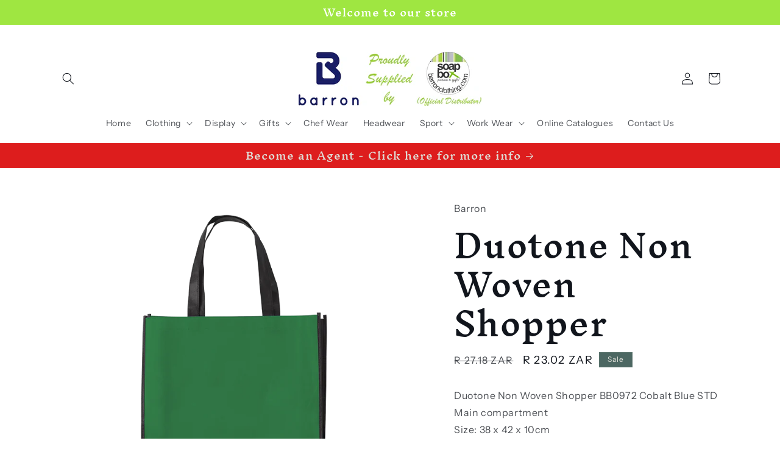

--- FILE ---
content_type: text/html; charset=utf-8
request_url: https://www.barronclothing.com/products/bb0972
body_size: 26705
content:
<!doctype html>
<html class="js" lang="en">
  <head>
    <meta charset="utf-8">
    <meta http-equiv="X-UA-Compatible" content="IE=edge">
    <meta name="viewport" content="width=device-width,initial-scale=1">
    <meta name="theme-color" content="">
    <link rel="canonical" href="https://www.barronclothing.com/products/bb0972"><link rel="preconnect" href="https://fonts.shopifycdn.com" crossorigin><title>
      Barron Duotone Non Woven Shopper
 &ndash; Barron Clothing</title>

    
      <meta name="description" content="Barron Duotone Non Woven Shopper Cobalt Blue STD">
    

    

<meta property="og:site_name" content="Barron Clothing">
<meta property="og:url" content="https://www.barronclothing.com/products/bb0972">
<meta property="og:title" content="Barron Duotone Non Woven Shopper">
<meta property="og:type" content="product">
<meta property="og:description" content="Barron Duotone Non Woven Shopper Cobalt Blue STD"><meta property="og:image" content="http://www.barronclothing.com/cdn/shop/files/BAG-03-KY-cobaltblue.png?v=1762760682">
  <meta property="og:image:secure_url" content="https://www.barronclothing.com/cdn/shop/files/BAG-03-KY-cobaltblue.png?v=1762760682">
  <meta property="og:image:width" content="700">
  <meta property="og:image:height" content="700"><meta property="og:price:amount" content="23.02">
  <meta property="og:price:currency" content="ZAR"><meta name="twitter:card" content="summary_large_image">
<meta name="twitter:title" content="Barron Duotone Non Woven Shopper">
<meta name="twitter:description" content="Barron Duotone Non Woven Shopper Cobalt Blue STD">


    <!-- Google Tag Manager -->
<script>(function(w,d,s,l,i){w[l]=w[l]||[];w[l].push({'gtm.start':
new Date().getTime(),event:'gtm.js'});var f=d.getElementsByTagName(s)[0],
j=d.createElement(s),dl=l!='dataLayer'?'&l='+l:'';j.async=true;j.src=
'https://www.googletagmanager.com/gtm.js?id='+i+dl;f.parentNode.insertBefore(j,f);
})(window,document,'script','dataLayer','GTM-TRFGFL7');</script>
<!-- End Google Tag Manager -->

    <script src="//www.barronclothing.com/cdn/shop/t/22/assets/constants.js?v=132983761750457495441761510615" defer="defer"></script>
    <script src="//www.barronclothing.com/cdn/shop/t/22/assets/pubsub.js?v=25310214064522200911761510615" defer="defer"></script>
    <script src="//www.barronclothing.com/cdn/shop/t/22/assets/global.js?v=7301445359237545521761510615" defer="defer"></script>
    <script src="//www.barronclothing.com/cdn/shop/t/22/assets/details-disclosure.js?v=13653116266235556501761510615" defer="defer"></script>
    <script src="//www.barronclothing.com/cdn/shop/t/22/assets/details-modal.js?v=25581673532751508451761510615" defer="defer"></script>
    <script src="//www.barronclothing.com/cdn/shop/t/22/assets/search-form.js?v=133129549252120666541761510615" defer="defer"></script><script src="//www.barronclothing.com/cdn/shop/t/22/assets/animations.js?v=88693664871331136111761510615" defer="defer"></script><script>window.performance && window.performance.mark && window.performance.mark('shopify.content_for_header.start');</script><meta name="google-site-verification" content="D8v5RJQuCVMpR4n92B5XhWzJSf8ale4UXCWBKIggf1g">
<meta name="google-site-verification" content="6xdkOeDAPfwl2hTAxvuLVsTxOdHFifcj7W8_4DJ5Uuc">
<meta name="google-site-verification" content="zhzh2HRfUHBA0nU_z-2OcO5AQmEfujyv3gr5NOxupW8">
<meta id="shopify-digital-wallet" name="shopify-digital-wallet" content="/21061079/digital_wallets/dialog">
<link rel="alternate" type="application/json+oembed" href="https://www.barronclothing.com/products/bb0972.oembed">
<script async="async" src="/checkouts/internal/preloads.js?locale=en-ZA"></script>
<script id="shopify-features" type="application/json">{"accessToken":"f52385b9ba3ec21444b4a8feae7998bf","betas":["rich-media-storefront-analytics"],"domain":"www.barronclothing.com","predictiveSearch":true,"shopId":21061079,"locale":"en"}</script>
<script>var Shopify = Shopify || {};
Shopify.shop = "corporateclothingza.myshopify.com";
Shopify.locale = "en";
Shopify.currency = {"active":"ZAR","rate":"1.0"};
Shopify.country = "ZA";
Shopify.theme = {"name":"Origin backup 2025-10-26","id":181203271986,"schema_name":"Origin","schema_version":"15.4.0","theme_store_id":1841,"role":"main"};
Shopify.theme.handle = "null";
Shopify.theme.style = {"id":null,"handle":null};
Shopify.cdnHost = "www.barronclothing.com/cdn";
Shopify.routes = Shopify.routes || {};
Shopify.routes.root = "/";</script>
<script type="module">!function(o){(o.Shopify=o.Shopify||{}).modules=!0}(window);</script>
<script>!function(o){function n(){var o=[];function n(){o.push(Array.prototype.slice.apply(arguments))}return n.q=o,n}var t=o.Shopify=o.Shopify||{};t.loadFeatures=n(),t.autoloadFeatures=n()}(window);</script>
<script id="shop-js-analytics" type="application/json">{"pageType":"product"}</script>
<script defer="defer" async type="module" src="//www.barronclothing.com/cdn/shopifycloud/shop-js/modules/v2/client.init-shop-cart-sync_D0dqhulL.en.esm.js"></script>
<script defer="defer" async type="module" src="//www.barronclothing.com/cdn/shopifycloud/shop-js/modules/v2/chunk.common_CpVO7qML.esm.js"></script>
<script type="module">
  await import("//www.barronclothing.com/cdn/shopifycloud/shop-js/modules/v2/client.init-shop-cart-sync_D0dqhulL.en.esm.js");
await import("//www.barronclothing.com/cdn/shopifycloud/shop-js/modules/v2/chunk.common_CpVO7qML.esm.js");

  window.Shopify.SignInWithShop?.initShopCartSync?.({"fedCMEnabled":true,"windoidEnabled":true});

</script>
<script>(function() {
  var isLoaded = false;
  function asyncLoad() {
    if (isLoaded) return;
    isLoaded = true;
    var urls = ["https:\/\/cdn.productcustomizer.com\/storefront\/production-product-customizer-v2.js?shop=corporateclothingza.myshopify.com","https:\/\/cdn.shopify.com\/s\/files\/1\/2106\/1079\/t\/6\/assets\/cws_variant_install.js?v=1658090806\u0026shop=corporateclothingza.myshopify.com"];
    for (var i = 0; i < urls.length; i++) {
      var s = document.createElement('script');
      s.type = 'text/javascript';
      s.async = true;
      s.src = urls[i];
      var x = document.getElementsByTagName('script')[0];
      x.parentNode.insertBefore(s, x);
    }
  };
  if(window.attachEvent) {
    window.attachEvent('onload', asyncLoad);
  } else {
    window.addEventListener('load', asyncLoad, false);
  }
})();</script>
<script id="__st">var __st={"a":21061079,"offset":7200,"reqid":"3078f038-6786-43d2-bf1e-365958514582-1763924617","pageurl":"www.barronclothing.com\/products\/bb0972","u":"db4dfc94c308","p":"product","rtyp":"product","rid":6678072655914};</script>
<script>window.ShopifyPaypalV4VisibilityTracking = true;</script>
<script id="captcha-bootstrap">!function(){'use strict';const t='contact',e='account',n='new_comment',o=[[t,t],['blogs',n],['comments',n],[t,'customer']],c=[[e,'customer_login'],[e,'guest_login'],[e,'recover_customer_password'],[e,'create_customer']],r=t=>t.map((([t,e])=>`form[action*='/${t}']:not([data-nocaptcha='true']) input[name='form_type'][value='${e}']`)).join(','),a=t=>()=>t?[...document.querySelectorAll(t)].map((t=>t.form)):[];function s(){const t=[...o],e=r(t);return a(e)}const i='password',u='form_key',d=['recaptcha-v3-token','g-recaptcha-response','h-captcha-response',i],f=()=>{try{return window.sessionStorage}catch{return}},m='__shopify_v',_=t=>t.elements[u];function p(t,e,n=!1){try{const o=window.sessionStorage,c=JSON.parse(o.getItem(e)),{data:r}=function(t){const{data:e,action:n}=t;return t[m]||n?{data:e,action:n}:{data:t,action:n}}(c);for(const[e,n]of Object.entries(r))t.elements[e]&&(t.elements[e].value=n);n&&o.removeItem(e)}catch(o){console.error('form repopulation failed',{error:o})}}const l='form_type',E='cptcha';function T(t){t.dataset[E]=!0}const w=window,h=w.document,L='Shopify',v='ce_forms',y='captcha';let A=!1;((t,e)=>{const n=(g='f06e6c50-85a8-45c8-87d0-21a2b65856fe',I='https://cdn.shopify.com/shopifycloud/storefront-forms-hcaptcha/ce_storefront_forms_captcha_hcaptcha.v1.5.2.iife.js',D={infoText:'Protected by hCaptcha',privacyText:'Privacy',termsText:'Terms'},(t,e,n)=>{const o=w[L][v],c=o.bindForm;if(c)return c(t,g,e,D).then(n);var r;o.q.push([[t,g,e,D],n]),r=I,A||(h.body.append(Object.assign(h.createElement('script'),{id:'captcha-provider',async:!0,src:r})),A=!0)});var g,I,D;w[L]=w[L]||{},w[L][v]=w[L][v]||{},w[L][v].q=[],w[L][y]=w[L][y]||{},w[L][y].protect=function(t,e){n(t,void 0,e),T(t)},Object.freeze(w[L][y]),function(t,e,n,w,h,L){const[v,y,A,g]=function(t,e,n){const i=e?o:[],u=t?c:[],d=[...i,...u],f=r(d),m=r(i),_=r(d.filter((([t,e])=>n.includes(e))));return[a(f),a(m),a(_),s()]}(w,h,L),I=t=>{const e=t.target;return e instanceof HTMLFormElement?e:e&&e.form},D=t=>v().includes(t);t.addEventListener('submit',(t=>{const e=I(t);if(!e)return;const n=D(e)&&!e.dataset.hcaptchaBound&&!e.dataset.recaptchaBound,o=_(e),c=g().includes(e)&&(!o||!o.value);(n||c)&&t.preventDefault(),c&&!n&&(function(t){try{if(!f())return;!function(t){const e=f();if(!e)return;const n=_(t);if(!n)return;const o=n.value;o&&e.removeItem(o)}(t);const e=Array.from(Array(32),(()=>Math.random().toString(36)[2])).join('');!function(t,e){_(t)||t.append(Object.assign(document.createElement('input'),{type:'hidden',name:u})),t.elements[u].value=e}(t,e),function(t,e){const n=f();if(!n)return;const o=[...t.querySelectorAll(`input[type='${i}']`)].map((({name:t})=>t)),c=[...d,...o],r={};for(const[a,s]of new FormData(t).entries())c.includes(a)||(r[a]=s);n.setItem(e,JSON.stringify({[m]:1,action:t.action,data:r}))}(t,e)}catch(e){console.error('failed to persist form',e)}}(e),e.submit())}));const S=(t,e)=>{t&&!t.dataset[E]&&(n(t,e.some((e=>e===t))),T(t))};for(const o of['focusin','change'])t.addEventListener(o,(t=>{const e=I(t);D(e)&&S(e,y())}));const B=e.get('form_key'),M=e.get(l),P=B&&M;t.addEventListener('DOMContentLoaded',(()=>{const t=y();if(P)for(const e of t)e.elements[l].value===M&&p(e,B);[...new Set([...A(),...v().filter((t=>'true'===t.dataset.shopifyCaptcha))])].forEach((e=>S(e,t)))}))}(h,new URLSearchParams(w.location.search),n,t,e,['guest_login'])})(!0,!0)}();</script>
<script integrity="sha256-52AcMU7V7pcBOXWImdc/TAGTFKeNjmkeM1Pvks/DTgc=" data-source-attribution="shopify.loadfeatures" defer="defer" src="//www.barronclothing.com/cdn/shopifycloud/storefront/assets/storefront/load_feature-81c60534.js" crossorigin="anonymous"></script>
<script data-source-attribution="shopify.dynamic_checkout.dynamic.init">var Shopify=Shopify||{};Shopify.PaymentButton=Shopify.PaymentButton||{isStorefrontPortableWallets:!0,init:function(){window.Shopify.PaymentButton.init=function(){};var t=document.createElement("script");t.src="https://www.barronclothing.com/cdn/shopifycloud/portable-wallets/latest/portable-wallets.en.js",t.type="module",document.head.appendChild(t)}};
</script>
<script data-source-attribution="shopify.dynamic_checkout.buyer_consent">
  function portableWalletsHideBuyerConsent(e){var t=document.getElementById("shopify-buyer-consent"),n=document.getElementById("shopify-subscription-policy-button");t&&n&&(t.classList.add("hidden"),t.setAttribute("aria-hidden","true"),n.removeEventListener("click",e))}function portableWalletsShowBuyerConsent(e){var t=document.getElementById("shopify-buyer-consent"),n=document.getElementById("shopify-subscription-policy-button");t&&n&&(t.classList.remove("hidden"),t.removeAttribute("aria-hidden"),n.addEventListener("click",e))}window.Shopify?.PaymentButton&&(window.Shopify.PaymentButton.hideBuyerConsent=portableWalletsHideBuyerConsent,window.Shopify.PaymentButton.showBuyerConsent=portableWalletsShowBuyerConsent);
</script>
<script>
  function portableWalletsCleanup(e){e&&e.src&&console.error("Failed to load portable wallets script "+e.src);var t=document.querySelectorAll("shopify-accelerated-checkout .shopify-payment-button__skeleton, shopify-accelerated-checkout-cart .wallet-cart-button__skeleton"),e=document.getElementById("shopify-buyer-consent");for(let e=0;e<t.length;e++)t[e].remove();e&&e.remove()}function portableWalletsNotLoadedAsModule(e){e instanceof ErrorEvent&&"string"==typeof e.message&&e.message.includes("import.meta")&&"string"==typeof e.filename&&e.filename.includes("portable-wallets")&&(window.removeEventListener("error",portableWalletsNotLoadedAsModule),window.Shopify.PaymentButton.failedToLoad=e,"loading"===document.readyState?document.addEventListener("DOMContentLoaded",window.Shopify.PaymentButton.init):window.Shopify.PaymentButton.init())}window.addEventListener("error",portableWalletsNotLoadedAsModule);
</script>

<script type="module" src="https://www.barronclothing.com/cdn/shopifycloud/portable-wallets/latest/portable-wallets.en.js" onError="portableWalletsCleanup(this)" crossorigin="anonymous"></script>
<script nomodule>
  document.addEventListener("DOMContentLoaded", portableWalletsCleanup);
</script>

<link id="shopify-accelerated-checkout-styles" rel="stylesheet" media="screen" href="https://www.barronclothing.com/cdn/shopifycloud/portable-wallets/latest/accelerated-checkout-backwards-compat.css" crossorigin="anonymous">
<style id="shopify-accelerated-checkout-cart">
        #shopify-buyer-consent {
  margin-top: 1em;
  display: inline-block;
  width: 100%;
}

#shopify-buyer-consent.hidden {
  display: none;
}

#shopify-subscription-policy-button {
  background: none;
  border: none;
  padding: 0;
  text-decoration: underline;
  font-size: inherit;
  cursor: pointer;
}

#shopify-subscription-policy-button::before {
  box-shadow: none;
}

      </style>
<script id="sections-script" data-sections="header" defer="defer" src="//www.barronclothing.com/cdn/shop/t/22/compiled_assets/scripts.js?492"></script>
<script>window.performance && window.performance.mark && window.performance.mark('shopify.content_for_header.end');</script>


    <style data-shopify>
      @font-face {
  font-family: "Instrument Sans";
  font-weight: 400;
  font-style: normal;
  font-display: swap;
  src: url("//www.barronclothing.com/cdn/fonts/instrument_sans/instrumentsans_n4.db86542ae5e1596dbdb28c279ae6c2086c4c5bfa.woff2") format("woff2"),
       url("//www.barronclothing.com/cdn/fonts/instrument_sans/instrumentsans_n4.510f1b081e58d08c30978f465518799851ef6d8b.woff") format("woff");
}

      @font-face {
  font-family: "Instrument Sans";
  font-weight: 700;
  font-style: normal;
  font-display: swap;
  src: url("//www.barronclothing.com/cdn/fonts/instrument_sans/instrumentsans_n7.e4ad9032e203f9a0977786c356573ced65a7419a.woff2") format("woff2"),
       url("//www.barronclothing.com/cdn/fonts/instrument_sans/instrumentsans_n7.b9e40f166fb7639074ba34738101a9d2990bb41a.woff") format("woff");
}

      @font-face {
  font-family: "Instrument Sans";
  font-weight: 400;
  font-style: italic;
  font-display: swap;
  src: url("//www.barronclothing.com/cdn/fonts/instrument_sans/instrumentsans_i4.028d3c3cd8d085648c808ceb20cd2fd1eb3560e5.woff2") format("woff2"),
       url("//www.barronclothing.com/cdn/fonts/instrument_sans/instrumentsans_i4.7e90d82df8dee29a99237cd19cc529d2206706a2.woff") format("woff");
}

      @font-face {
  font-family: "Instrument Sans";
  font-weight: 700;
  font-style: italic;
  font-display: swap;
  src: url("//www.barronclothing.com/cdn/fonts/instrument_sans/instrumentsans_i7.d6063bb5d8f9cbf96eace9e8801697c54f363c6a.woff2") format("woff2"),
       url("//www.barronclothing.com/cdn/fonts/instrument_sans/instrumentsans_i7.ce33afe63f8198a3ac4261b826b560103542cd36.woff") format("woff");
}

      @font-face {
  font-family: "Inknut Antiqua";
  font-weight: 500;
  font-style: normal;
  font-display: swap;
  src: url("//www.barronclothing.com/cdn/fonts/inknut_antiqua/inknutantiqua_n5.906258ded01360a710f9d43217fdbbbd3a5e3839.woff2") format("woff2"),
       url("//www.barronclothing.com/cdn/fonts/inknut_antiqua/inknutantiqua_n5.fdc02e96ab90cefda7dcabf73c076307f726a555.woff") format("woff");
}


      
        :root,
        .color-scheme-1 {
          --color-background: 255,255,255;
        
          --gradient-background: #ffffff;
        

        

        --color-foreground: 17,21,28;
        --color-background-contrast: 191,191,191;
        --color-shadow: 17,21,28;
        --color-button: 133,88,50;
        --color-button-text: 223,223,216;
        --color-secondary-button: 255,255,255;
        --color-secondary-button-text: 133,88,50;
        --color-link: 133,88,50;
        --color-badge-foreground: 17,21,28;
        --color-badge-background: 255,255,255;
        --color-badge-border: 17,21,28;
        --payment-terms-background-color: rgb(255 255 255);
      }
      
        
        .color-scheme-2 {
          --color-background: 255,255,255;
        
          --gradient-background: #ffffff;
        

        

        --color-foreground: 17,21,28;
        --color-background-contrast: 191,191,191;
        --color-shadow: 17,21,28;
        --color-button: 17,21,28;
        --color-button-text: 255,255,255;
        --color-secondary-button: 255,255,255;
        --color-secondary-button-text: 17,21,28;
        --color-link: 17,21,28;
        --color-badge-foreground: 17,21,28;
        --color-badge-background: 255,255,255;
        --color-badge-border: 17,21,28;
        --payment-terms-background-color: rgb(255 255 255);
      }
      
        
        .color-scheme-3 {
          --color-background: 159,230,65;
        
          --gradient-background: #9fe641;
        

        

        --color-foreground: 255,255,255;
        --color-background-contrast: 93,148,19;
        --color-shadow: 17,21,28;
        --color-button: 255,255,255;
        --color-button-text: 17,21,28;
        --color-secondary-button: 159,230,65;
        --color-secondary-button-text: 255,255,255;
        --color-link: 255,255,255;
        --color-badge-foreground: 255,255,255;
        --color-badge-background: 159,230,65;
        --color-badge-border: 255,255,255;
        --payment-terms-background-color: rgb(159 230 65);
      }
      
        
        .color-scheme-4 {
          --color-background: 221,29,29;
        
          --gradient-background: #dd1d1d;
        

        

        --color-foreground: 223,223,216;
        --color-background-contrast: 108,14,14;
        --color-shadow: 17,21,28;
        --color-button: 223,223,216;
        --color-button-text: 133,88,50;
        --color-secondary-button: 221,29,29;
        --color-secondary-button-text: 223,223,216;
        --color-link: 223,223,216;
        --color-badge-foreground: 223,223,216;
        --color-badge-background: 221,29,29;
        --color-badge-border: 223,223,216;
        --payment-terms-background-color: rgb(221 29 29);
      }
      
        
        .color-scheme-5 {
          --color-background: 76,103,98;
        
          --gradient-background: #4c6762;
        

        

        --color-foreground: 223,223,216;
        --color-background-contrast: 22,30,28;
        --color-shadow: 17,21,28;
        --color-button: 223,223,216;
        --color-button-text: 76,103,98;
        --color-secondary-button: 76,103,98;
        --color-secondary-button-text: 223,223,216;
        --color-link: 223,223,216;
        --color-badge-foreground: 223,223,216;
        --color-badge-background: 76,103,98;
        --color-badge-border: 223,223,216;
        --payment-terms-background-color: rgb(76 103 98);
      }
      

      body, .color-scheme-1, .color-scheme-2, .color-scheme-3, .color-scheme-4, .color-scheme-5 {
        color: rgba(var(--color-foreground), 0.75);
        background-color: rgb(var(--color-background));
      }

      :root {
        --font-body-family: "Instrument Sans", sans-serif;
        --font-body-style: normal;
        --font-body-weight: 400;
        --font-body-weight-bold: 700;

        --font-heading-family: "Inknut Antiqua", serif;
        --font-heading-style: normal;
        --font-heading-weight: 500;

        --font-body-scale: 1.0;
        --font-heading-scale: 1.3;

        --media-padding: px;
        --media-border-opacity: 0.1;
        --media-border-width: 0px;
        --media-radius: 0px;
        --media-shadow-opacity: 0.0;
        --media-shadow-horizontal-offset: 0px;
        --media-shadow-vertical-offset: 4px;
        --media-shadow-blur-radius: 5px;
        --media-shadow-visible: 0;

        --page-width: 120rem;
        --page-width-margin: 0rem;

        --product-card-image-padding: 0.0rem;
        --product-card-corner-radius: 0.0rem;
        --product-card-text-alignment: left;
        --product-card-border-width: 0.0rem;
        --product-card-border-opacity: 0.1;
        --product-card-shadow-opacity: 0.0;
        --product-card-shadow-visible: 0;
        --product-card-shadow-horizontal-offset: 0.0rem;
        --product-card-shadow-vertical-offset: 0.4rem;
        --product-card-shadow-blur-radius: 0.5rem;

        --collection-card-image-padding: 0.0rem;
        --collection-card-corner-radius: 0.0rem;
        --collection-card-text-alignment: left;
        --collection-card-border-width: 0.0rem;
        --collection-card-border-opacity: 0.1;
        --collection-card-shadow-opacity: 0.0;
        --collection-card-shadow-visible: 0;
        --collection-card-shadow-horizontal-offset: 0.0rem;
        --collection-card-shadow-vertical-offset: 0.4rem;
        --collection-card-shadow-blur-radius: 0.5rem;

        --blog-card-image-padding: 0.0rem;
        --blog-card-corner-radius: 0.0rem;
        --blog-card-text-alignment: left;
        --blog-card-border-width: 0.0rem;
        --blog-card-border-opacity: 0.1;
        --blog-card-shadow-opacity: 0.0;
        --blog-card-shadow-visible: 0;
        --blog-card-shadow-horizontal-offset: 0.0rem;
        --blog-card-shadow-vertical-offset: 0.4rem;
        --blog-card-shadow-blur-radius: 0.5rem;

        --badge-corner-radius: 0.0rem;

        --popup-border-width: 1px;
        --popup-border-opacity: 1.0;
        --popup-corner-radius: 0px;
        --popup-shadow-opacity: 0.05;
        --popup-shadow-horizontal-offset: 0px;
        --popup-shadow-vertical-offset: 4px;
        --popup-shadow-blur-radius: 5px;

        --drawer-border-width: 1px;
        --drawer-border-opacity: 1.0;
        --drawer-shadow-opacity: 0.0;
        --drawer-shadow-horizontal-offset: 0px;
        --drawer-shadow-vertical-offset: 4px;
        --drawer-shadow-blur-radius: 5px;

        --spacing-sections-desktop: 0px;
        --spacing-sections-mobile: 0px;

        --grid-desktop-vertical-spacing: 40px;
        --grid-desktop-horizontal-spacing: 40px;
        --grid-mobile-vertical-spacing: 20px;
        --grid-mobile-horizontal-spacing: 20px;

        --text-boxes-border-opacity: 0.1;
        --text-boxes-border-width: 0px;
        --text-boxes-radius: 0px;
        --text-boxes-shadow-opacity: 0.0;
        --text-boxes-shadow-visible: 0;
        --text-boxes-shadow-horizontal-offset: 0px;
        --text-boxes-shadow-vertical-offset: 4px;
        --text-boxes-shadow-blur-radius: 5px;

        --buttons-radius: 0px;
        --buttons-radius-outset: 0px;
        --buttons-border-width: 1px;
        --buttons-border-opacity: 1.0;
        --buttons-shadow-opacity: 0.0;
        --buttons-shadow-visible: 0;
        --buttons-shadow-horizontal-offset: 0px;
        --buttons-shadow-vertical-offset: 4px;
        --buttons-shadow-blur-radius: 5px;
        --buttons-border-offset: 0px;

        --inputs-radius: 0px;
        --inputs-border-width: 1px;
        --inputs-border-opacity: 1.0;
        --inputs-shadow-opacity: 0.0;
        --inputs-shadow-horizontal-offset: 0px;
        --inputs-margin-offset: 0px;
        --inputs-shadow-vertical-offset: 4px;
        --inputs-shadow-blur-radius: 5px;
        --inputs-radius-outset: 0px;

        --variant-pills-radius: 0px;
        --variant-pills-border-width: 1px;
        --variant-pills-border-opacity: 1.0;
        --variant-pills-shadow-opacity: 0.0;
        --variant-pills-shadow-horizontal-offset: 0px;
        --variant-pills-shadow-vertical-offset: 4px;
        --variant-pills-shadow-blur-radius: 5px;
      }

      *,
      *::before,
      *::after {
        box-sizing: inherit;
      }

      html {
        box-sizing: border-box;
        font-size: calc(var(--font-body-scale) * 62.5%);
        height: 100%;
      }

      body {
        display: grid;
        grid-template-rows: auto auto 1fr auto;
        grid-template-columns: 100%;
        min-height: 100%;
        margin: 0;
        font-size: 1.5rem;
        letter-spacing: 0.06rem;
        line-height: calc(1 + 0.8 / var(--font-body-scale));
        font-family: var(--font-body-family);
        font-style: var(--font-body-style);
        font-weight: var(--font-body-weight);
      }

      @media screen and (min-width: 750px) {
        body {
          font-size: 1.6rem;
        }
      }
    </style>

    <link href="//www.barronclothing.com/cdn/shop/t/22/assets/base.css?v=153697582627174052111761510615" rel="stylesheet" type="text/css" media="all" />
    <link rel="stylesheet" href="//www.barronclothing.com/cdn/shop/t/22/assets/component-cart-items.css?v=13033300910818915211761510615" media="print" onload="this.media='all'"><link href="//www.barronclothing.com/cdn/shop/t/22/assets/component-cart-drawer.css?v=39223250576183958541761510615" rel="stylesheet" type="text/css" media="all" />
      <link href="//www.barronclothing.com/cdn/shop/t/22/assets/component-cart.css?v=164708765130180853531761510615" rel="stylesheet" type="text/css" media="all" />
      <link href="//www.barronclothing.com/cdn/shop/t/22/assets/component-totals.css?v=15906652033866631521761510615" rel="stylesheet" type="text/css" media="all" />
      <link href="//www.barronclothing.com/cdn/shop/t/22/assets/component-price.css?v=47596247576480123001761510615" rel="stylesheet" type="text/css" media="all" />
      <link href="//www.barronclothing.com/cdn/shop/t/22/assets/component-discounts.css?v=152760482443307489271761510615" rel="stylesheet" type="text/css" media="all" />

      <link rel="preload" as="font" href="//www.barronclothing.com/cdn/fonts/instrument_sans/instrumentsans_n4.db86542ae5e1596dbdb28c279ae6c2086c4c5bfa.woff2" type="font/woff2" crossorigin>
      

      <link rel="preload" as="font" href="//www.barronclothing.com/cdn/fonts/inknut_antiqua/inknutantiqua_n5.906258ded01360a710f9d43217fdbbbd3a5e3839.woff2" type="font/woff2" crossorigin>
      
<link
        rel="stylesheet"
        href="//www.barronclothing.com/cdn/shop/t/22/assets/component-predictive-search.css?v=118923337488134913561761510615"
        media="print"
        onload="this.media='all'"
      ><script>
      if (Shopify.designMode) {
        document.documentElement.classList.add('shopify-design-mode');
      }
    </script>
  <link href="https://monorail-edge.shopifysvc.com" rel="dns-prefetch">
<script>(function(){if ("sendBeacon" in navigator && "performance" in window) {try {var session_token_from_headers = performance.getEntriesByType('navigation')[0].serverTiming.find(x => x.name == '_s').description;} catch {var session_token_from_headers = undefined;}var session_cookie_matches = document.cookie.match(/_shopify_s=([^;]*)/);var session_token_from_cookie = session_cookie_matches && session_cookie_matches.length === 2 ? session_cookie_matches[1] : "";var session_token = session_token_from_headers || session_token_from_cookie || "";function handle_abandonment_event(e) {var entries = performance.getEntries().filter(function(entry) {return /monorail-edge.shopifysvc.com/.test(entry.name);});if (!window.abandonment_tracked && entries.length === 0) {window.abandonment_tracked = true;var currentMs = Date.now();var navigation_start = performance.timing.navigationStart;var payload = {shop_id: 21061079,url: window.location.href,navigation_start,duration: currentMs - navigation_start,session_token,page_type: "product"};window.navigator.sendBeacon("https://monorail-edge.shopifysvc.com/v1/produce", JSON.stringify({schema_id: "online_store_buyer_site_abandonment/1.1",payload: payload,metadata: {event_created_at_ms: currentMs,event_sent_at_ms: currentMs}}));}}window.addEventListener('pagehide', handle_abandonment_event);}}());</script>
<script id="web-pixels-manager-setup">(function e(e,d,r,n,o){if(void 0===o&&(o={}),!Boolean(null===(a=null===(i=window.Shopify)||void 0===i?void 0:i.analytics)||void 0===a?void 0:a.replayQueue)){var i,a;window.Shopify=window.Shopify||{};var t=window.Shopify;t.analytics=t.analytics||{};var s=t.analytics;s.replayQueue=[],s.publish=function(e,d,r){return s.replayQueue.push([e,d,r]),!0};try{self.performance.mark("wpm:start")}catch(e){}var l=function(){var e={modern:/Edge?\/(1{2}[4-9]|1[2-9]\d|[2-9]\d{2}|\d{4,})\.\d+(\.\d+|)|Firefox\/(1{2}[4-9]|1[2-9]\d|[2-9]\d{2}|\d{4,})\.\d+(\.\d+|)|Chrom(ium|e)\/(9{2}|\d{3,})\.\d+(\.\d+|)|(Maci|X1{2}).+ Version\/(15\.\d+|(1[6-9]|[2-9]\d|\d{3,})\.\d+)([,.]\d+|)( \(\w+\)|)( Mobile\/\w+|) Safari\/|Chrome.+OPR\/(9{2}|\d{3,})\.\d+\.\d+|(CPU[ +]OS|iPhone[ +]OS|CPU[ +]iPhone|CPU IPhone OS|CPU iPad OS)[ +]+(15[._]\d+|(1[6-9]|[2-9]\d|\d{3,})[._]\d+)([._]\d+|)|Android:?[ /-](13[3-9]|1[4-9]\d|[2-9]\d{2}|\d{4,})(\.\d+|)(\.\d+|)|Android.+Firefox\/(13[5-9]|1[4-9]\d|[2-9]\d{2}|\d{4,})\.\d+(\.\d+|)|Android.+Chrom(ium|e)\/(13[3-9]|1[4-9]\d|[2-9]\d{2}|\d{4,})\.\d+(\.\d+|)|SamsungBrowser\/([2-9]\d|\d{3,})\.\d+/,legacy:/Edge?\/(1[6-9]|[2-9]\d|\d{3,})\.\d+(\.\d+|)|Firefox\/(5[4-9]|[6-9]\d|\d{3,})\.\d+(\.\d+|)|Chrom(ium|e)\/(5[1-9]|[6-9]\d|\d{3,})\.\d+(\.\d+|)([\d.]+$|.*Safari\/(?![\d.]+ Edge\/[\d.]+$))|(Maci|X1{2}).+ Version\/(10\.\d+|(1[1-9]|[2-9]\d|\d{3,})\.\d+)([,.]\d+|)( \(\w+\)|)( Mobile\/\w+|) Safari\/|Chrome.+OPR\/(3[89]|[4-9]\d|\d{3,})\.\d+\.\d+|(CPU[ +]OS|iPhone[ +]OS|CPU[ +]iPhone|CPU IPhone OS|CPU iPad OS)[ +]+(10[._]\d+|(1[1-9]|[2-9]\d|\d{3,})[._]\d+)([._]\d+|)|Android:?[ /-](13[3-9]|1[4-9]\d|[2-9]\d{2}|\d{4,})(\.\d+|)(\.\d+|)|Mobile Safari.+OPR\/([89]\d|\d{3,})\.\d+\.\d+|Android.+Firefox\/(13[5-9]|1[4-9]\d|[2-9]\d{2}|\d{4,})\.\d+(\.\d+|)|Android.+Chrom(ium|e)\/(13[3-9]|1[4-9]\d|[2-9]\d{2}|\d{4,})\.\d+(\.\d+|)|Android.+(UC? ?Browser|UCWEB|U3)[ /]?(15\.([5-9]|\d{2,})|(1[6-9]|[2-9]\d|\d{3,})\.\d+)\.\d+|SamsungBrowser\/(5\.\d+|([6-9]|\d{2,})\.\d+)|Android.+MQ{2}Browser\/(14(\.(9|\d{2,})|)|(1[5-9]|[2-9]\d|\d{3,})(\.\d+|))(\.\d+|)|K[Aa][Ii]OS\/(3\.\d+|([4-9]|\d{2,})\.\d+)(\.\d+|)/},d=e.modern,r=e.legacy,n=navigator.userAgent;return n.match(d)?"modern":n.match(r)?"legacy":"unknown"}(),u="modern"===l?"modern":"legacy",c=(null!=n?n:{modern:"",legacy:""})[u],f=function(e){return[e.baseUrl,"/wpm","/b",e.hashVersion,"modern"===e.buildTarget?"m":"l",".js"].join("")}({baseUrl:d,hashVersion:r,buildTarget:u}),m=function(e){var d=e.version,r=e.bundleTarget,n=e.surface,o=e.pageUrl,i=e.monorailEndpoint;return{emit:function(e){var a=e.status,t=e.errorMsg,s=(new Date).getTime(),l=JSON.stringify({metadata:{event_sent_at_ms:s},events:[{schema_id:"web_pixels_manager_load/3.1",payload:{version:d,bundle_target:r,page_url:o,status:a,surface:n,error_msg:t},metadata:{event_created_at_ms:s}}]});if(!i)return console&&console.warn&&console.warn("[Web Pixels Manager] No Monorail endpoint provided, skipping logging."),!1;try{return self.navigator.sendBeacon.bind(self.navigator)(i,l)}catch(e){}var u=new XMLHttpRequest;try{return u.open("POST",i,!0),u.setRequestHeader("Content-Type","text/plain"),u.send(l),!0}catch(e){return console&&console.warn&&console.warn("[Web Pixels Manager] Got an unhandled error while logging to Monorail."),!1}}}}({version:r,bundleTarget:l,surface:e.surface,pageUrl:self.location.href,monorailEndpoint:e.monorailEndpoint});try{o.browserTarget=l,function(e){var d=e.src,r=e.async,n=void 0===r||r,o=e.onload,i=e.onerror,a=e.sri,t=e.scriptDataAttributes,s=void 0===t?{}:t,l=document.createElement("script"),u=document.querySelector("head"),c=document.querySelector("body");if(l.async=n,l.src=d,a&&(l.integrity=a,l.crossOrigin="anonymous"),s)for(var f in s)if(Object.prototype.hasOwnProperty.call(s,f))try{l.dataset[f]=s[f]}catch(e){}if(o&&l.addEventListener("load",o),i&&l.addEventListener("error",i),u)u.appendChild(l);else{if(!c)throw new Error("Did not find a head or body element to append the script");c.appendChild(l)}}({src:f,async:!0,onload:function(){if(!function(){var e,d;return Boolean(null===(d=null===(e=window.Shopify)||void 0===e?void 0:e.analytics)||void 0===d?void 0:d.initialized)}()){var d=window.webPixelsManager.init(e)||void 0;if(d){var r=window.Shopify.analytics;r.replayQueue.forEach((function(e){var r=e[0],n=e[1],o=e[2];d.publishCustomEvent(r,n,o)})),r.replayQueue=[],r.publish=d.publishCustomEvent,r.visitor=d.visitor,r.initialized=!0}}},onerror:function(){return m.emit({status:"failed",errorMsg:"".concat(f," has failed to load")})},sri:function(e){var d=/^sha384-[A-Za-z0-9+/=]+$/;return"string"==typeof e&&d.test(e)}(c)?c:"",scriptDataAttributes:o}),m.emit({status:"loading"})}catch(e){m.emit({status:"failed",errorMsg:(null==e?void 0:e.message)||"Unknown error"})}}})({shopId: 21061079,storefrontBaseUrl: "https://www.barronclothing.com",extensionsBaseUrl: "https://extensions.shopifycdn.com/cdn/shopifycloud/web-pixels-manager",monorailEndpoint: "https://monorail-edge.shopifysvc.com/unstable/produce_batch",surface: "storefront-renderer",enabledBetaFlags: ["2dca8a86"],webPixelsConfigList: [{"id":"739049778","configuration":"{\"config\":\"{\\\"google_tag_ids\\\":[\\\"G-49NKZ03K06\\\",\\\"AW-796663025\\\",\\\"GT-K4669LB\\\"],\\\"target_country\\\":\\\"ZA\\\",\\\"gtag_events\\\":[{\\\"type\\\":\\\"begin_checkout\\\",\\\"action_label\\\":[\\\"G-49NKZ03K06\\\",\\\"AW-796663025\\\/_sHRCLe_hIkYEPG58PsC\\\"]},{\\\"type\\\":\\\"search\\\",\\\"action_label\\\":[\\\"G-49NKZ03K06\\\",\\\"AW-796663025\\\/7VHsCLq_hIkYEPG58PsC\\\"]},{\\\"type\\\":\\\"view_item\\\",\\\"action_label\\\":[\\\"G-49NKZ03K06\\\",\\\"AW-796663025\\\/uYn_CP29hIkYEPG58PsC\\\",\\\"MC-PWX5BR8FMP\\\"]},{\\\"type\\\":\\\"purchase\\\",\\\"action_label\\\":[\\\"G-49NKZ03K06\\\",\\\"AW-796663025\\\/OJhJCM327ZcYEPG58PsC\\\",\\\"MC-PWX5BR8FMP\\\"]},{\\\"type\\\":\\\"page_view\\\",\\\"action_label\\\":[\\\"G-49NKZ03K06\\\",\\\"AW-796663025\\\/Z-HdCPe9hIkYEPG58PsC\\\",\\\"MC-PWX5BR8FMP\\\"]},{\\\"type\\\":\\\"add_payment_info\\\",\\\"action_label\\\":[\\\"G-49NKZ03K06\\\",\\\"AW-796663025\\\/zbraCL2_hIkYEPG58PsC\\\"]},{\\\"type\\\":\\\"add_to_cart\\\",\\\"action_label\\\":[\\\"G-49NKZ03K06\\\",\\\"AW-796663025\\\/qzm0CIC-hIkYEPG58PsC\\\"]}],\\\"enable_monitoring_mode\\\":false}\"}","eventPayloadVersion":"v1","runtimeContext":"OPEN","scriptVersion":"b2a88bafab3e21179ed38636efcd8a93","type":"APP","apiClientId":1780363,"privacyPurposes":[],"dataSharingAdjustments":{"protectedCustomerApprovalScopes":["read_customer_address","read_customer_email","read_customer_name","read_customer_personal_data","read_customer_phone"]}},{"id":"138608946","eventPayloadVersion":"v1","runtimeContext":"LAX","scriptVersion":"1","type":"CUSTOM","privacyPurposes":["MARKETING"],"name":"Meta pixel (migrated)"},{"id":"shopify-app-pixel","configuration":"{}","eventPayloadVersion":"v1","runtimeContext":"STRICT","scriptVersion":"0450","apiClientId":"shopify-pixel","type":"APP","privacyPurposes":["ANALYTICS","MARKETING"]},{"id":"shopify-custom-pixel","eventPayloadVersion":"v1","runtimeContext":"LAX","scriptVersion":"0450","apiClientId":"shopify-pixel","type":"CUSTOM","privacyPurposes":["ANALYTICS","MARKETING"]}],isMerchantRequest: false,initData: {"shop":{"name":"Barron Clothing","paymentSettings":{"currencyCode":"ZAR"},"myshopifyDomain":"corporateclothingza.myshopify.com","countryCode":"ZA","storefrontUrl":"https:\/\/www.barronclothing.com"},"customer":null,"cart":null,"checkout":null,"productVariants":[{"price":{"amount":23.02,"currencyCode":"ZAR"},"product":{"title":"Duotone Non Woven Shopper","vendor":"Barron","id":"6678072655914","untranslatedTitle":"Duotone Non Woven Shopper","url":"\/products\/bb0972","type":"Shoppers and Slings"},"id":"40367244869674","image":{"src":"\/\/www.barronclothing.com\/cdn\/shop\/files\/BAG-03-KY-cobaltblue.png?v=1762760682"},"sku":"BB0972|Cobalt Blue|STD","title":"STD \/ Cobalt Blue","untranslatedTitle":"STD \/ Cobalt Blue"},{"price":{"amount":23.02,"currencyCode":"ZAR"},"product":{"title":"Duotone Non Woven Shopper","vendor":"Barron","id":"6678072655914","untranslatedTitle":"Duotone Non Woven Shopper","url":"\/products\/bb0972","type":"Shoppers and Slings"},"id":"40367244771370","image":{"src":"\/\/www.barronclothing.com\/cdn\/shop\/files\/BAG-03-KY-green.png?v=1762760682"},"sku":"BB0972|Green|STD","title":"STD \/ Green","untranslatedTitle":"STD \/ Green"},{"price":{"amount":23.02,"currencyCode":"ZAR"},"product":{"title":"Duotone Non Woven Shopper","vendor":"Barron","id":"6678072655914","untranslatedTitle":"Duotone Non Woven Shopper","url":"\/products\/bb0972","type":"Shoppers and Slings"},"id":"40367244836906","image":{"src":"\/\/www.barronclothing.com\/cdn\/shop\/files\/BAG-03-KY-lightblue.png?v=1762760682"},"sku":"BB0972|Light Blue|STD","title":"STD \/ Light Blue","untranslatedTitle":"STD \/ Light Blue"}],"purchasingCompany":null},},"https://www.barronclothing.com/cdn","ae1676cfwd2530674p4253c800m34e853cb",{"modern":"","legacy":""},{"shopId":"21061079","storefrontBaseUrl":"https:\/\/www.barronclothing.com","extensionBaseUrl":"https:\/\/extensions.shopifycdn.com\/cdn\/shopifycloud\/web-pixels-manager","surface":"storefront-renderer","enabledBetaFlags":"[\"2dca8a86\"]","isMerchantRequest":"false","hashVersion":"ae1676cfwd2530674p4253c800m34e853cb","publish":"custom","events":"[[\"page_viewed\",{}],[\"product_viewed\",{\"productVariant\":{\"price\":{\"amount\":23.02,\"currencyCode\":\"ZAR\"},\"product\":{\"title\":\"Duotone Non Woven Shopper\",\"vendor\":\"Barron\",\"id\":\"6678072655914\",\"untranslatedTitle\":\"Duotone Non Woven Shopper\",\"url\":\"\/products\/bb0972\",\"type\":\"Shoppers and Slings\"},\"id\":\"40367244771370\",\"image\":{\"src\":\"\/\/www.barronclothing.com\/cdn\/shop\/files\/BAG-03-KY-green.png?v=1762760682\"},\"sku\":\"BB0972|Green|STD\",\"title\":\"STD \/ Green\",\"untranslatedTitle\":\"STD \/ Green\"}}]]"});</script><script>
  window.ShopifyAnalytics = window.ShopifyAnalytics || {};
  window.ShopifyAnalytics.meta = window.ShopifyAnalytics.meta || {};
  window.ShopifyAnalytics.meta.currency = 'ZAR';
  var meta = {"product":{"id":6678072655914,"gid":"gid:\/\/shopify\/Product\/6678072655914","vendor":"Barron","type":"Shoppers and Slings","variants":[{"id":40367244869674,"price":2302,"name":"Duotone Non Woven Shopper - STD \/ Cobalt Blue","public_title":"STD \/ Cobalt Blue","sku":"BB0972|Cobalt Blue|STD"},{"id":40367244771370,"price":2302,"name":"Duotone Non Woven Shopper - STD \/ Green","public_title":"STD \/ Green","sku":"BB0972|Green|STD"},{"id":40367244836906,"price":2302,"name":"Duotone Non Woven Shopper - STD \/ Light Blue","public_title":"STD \/ Light Blue","sku":"BB0972|Light Blue|STD"}],"remote":false},"page":{"pageType":"product","resourceType":"product","resourceId":6678072655914}};
  for (var attr in meta) {
    window.ShopifyAnalytics.meta[attr] = meta[attr];
  }
</script>
<script class="analytics">
  (function () {
    var customDocumentWrite = function(content) {
      var jquery = null;

      if (window.jQuery) {
        jquery = window.jQuery;
      } else if (window.Checkout && window.Checkout.$) {
        jquery = window.Checkout.$;
      }

      if (jquery) {
        jquery('body').append(content);
      }
    };

    var hasLoggedConversion = function(token) {
      if (token) {
        return document.cookie.indexOf('loggedConversion=' + token) !== -1;
      }
      return false;
    }

    var setCookieIfConversion = function(token) {
      if (token) {
        var twoMonthsFromNow = new Date(Date.now());
        twoMonthsFromNow.setMonth(twoMonthsFromNow.getMonth() + 2);

        document.cookie = 'loggedConversion=' + token + '; expires=' + twoMonthsFromNow;
      }
    }

    var trekkie = window.ShopifyAnalytics.lib = window.trekkie = window.trekkie || [];
    if (trekkie.integrations) {
      return;
    }
    trekkie.methods = [
      'identify',
      'page',
      'ready',
      'track',
      'trackForm',
      'trackLink'
    ];
    trekkie.factory = function(method) {
      return function() {
        var args = Array.prototype.slice.call(arguments);
        args.unshift(method);
        trekkie.push(args);
        return trekkie;
      };
    };
    for (var i = 0; i < trekkie.methods.length; i++) {
      var key = trekkie.methods[i];
      trekkie[key] = trekkie.factory(key);
    }
    trekkie.load = function(config) {
      trekkie.config = config || {};
      trekkie.config.initialDocumentCookie = document.cookie;
      var first = document.getElementsByTagName('script')[0];
      var script = document.createElement('script');
      script.type = 'text/javascript';
      script.onerror = function(e) {
        var scriptFallback = document.createElement('script');
        scriptFallback.type = 'text/javascript';
        scriptFallback.onerror = function(error) {
                var Monorail = {
      produce: function produce(monorailDomain, schemaId, payload) {
        var currentMs = new Date().getTime();
        var event = {
          schema_id: schemaId,
          payload: payload,
          metadata: {
            event_created_at_ms: currentMs,
            event_sent_at_ms: currentMs
          }
        };
        return Monorail.sendRequest("https://" + monorailDomain + "/v1/produce", JSON.stringify(event));
      },
      sendRequest: function sendRequest(endpointUrl, payload) {
        // Try the sendBeacon API
        if (window && window.navigator && typeof window.navigator.sendBeacon === 'function' && typeof window.Blob === 'function' && !Monorail.isIos12()) {
          var blobData = new window.Blob([payload], {
            type: 'text/plain'
          });

          if (window.navigator.sendBeacon(endpointUrl, blobData)) {
            return true;
          } // sendBeacon was not successful

        } // XHR beacon

        var xhr = new XMLHttpRequest();

        try {
          xhr.open('POST', endpointUrl);
          xhr.setRequestHeader('Content-Type', 'text/plain');
          xhr.send(payload);
        } catch (e) {
          console.log(e);
        }

        return false;
      },
      isIos12: function isIos12() {
        return window.navigator.userAgent.lastIndexOf('iPhone; CPU iPhone OS 12_') !== -1 || window.navigator.userAgent.lastIndexOf('iPad; CPU OS 12_') !== -1;
      }
    };
    Monorail.produce('monorail-edge.shopifysvc.com',
      'trekkie_storefront_load_errors/1.1',
      {shop_id: 21061079,
      theme_id: 181203271986,
      app_name: "storefront",
      context_url: window.location.href,
      source_url: "//www.barronclothing.com/cdn/s/trekkie.storefront.3c703df509f0f96f3237c9daa54e2777acf1a1dd.min.js"});

        };
        scriptFallback.async = true;
        scriptFallback.src = '//www.barronclothing.com/cdn/s/trekkie.storefront.3c703df509f0f96f3237c9daa54e2777acf1a1dd.min.js';
        first.parentNode.insertBefore(scriptFallback, first);
      };
      script.async = true;
      script.src = '//www.barronclothing.com/cdn/s/trekkie.storefront.3c703df509f0f96f3237c9daa54e2777acf1a1dd.min.js';
      first.parentNode.insertBefore(script, first);
    };
    trekkie.load(
      {"Trekkie":{"appName":"storefront","development":false,"defaultAttributes":{"shopId":21061079,"isMerchantRequest":null,"themeId":181203271986,"themeCityHash":"16212093458300508899","contentLanguage":"en","currency":"ZAR","eventMetadataId":"0a13a2fb-ff3a-4909-a636-8fdff93e39dd"},"isServerSideCookieWritingEnabled":true,"monorailRegion":"shop_domain","enabledBetaFlags":["f0df213a"]},"Session Attribution":{},"S2S":{"facebookCapiEnabled":false,"source":"trekkie-storefront-renderer","apiClientId":580111}}
    );

    var loaded = false;
    trekkie.ready(function() {
      if (loaded) return;
      loaded = true;

      window.ShopifyAnalytics.lib = window.trekkie;

      var originalDocumentWrite = document.write;
      document.write = customDocumentWrite;
      try { window.ShopifyAnalytics.merchantGoogleAnalytics.call(this); } catch(error) {};
      document.write = originalDocumentWrite;

      window.ShopifyAnalytics.lib.page(null,{"pageType":"product","resourceType":"product","resourceId":6678072655914,"shopifyEmitted":true});

      var match = window.location.pathname.match(/checkouts\/(.+)\/(thank_you|post_purchase)/)
      var token = match? match[1]: undefined;
      if (!hasLoggedConversion(token)) {
        setCookieIfConversion(token);
        window.ShopifyAnalytics.lib.track("Viewed Product",{"currency":"ZAR","variantId":40367244869674,"productId":6678072655914,"productGid":"gid:\/\/shopify\/Product\/6678072655914","name":"Duotone Non Woven Shopper - STD \/ Cobalt Blue","price":"23.02","sku":"BB0972|Cobalt Blue|STD","brand":"Barron","variant":"STD \/ Cobalt Blue","category":"Shoppers and Slings","nonInteraction":true,"remote":false},undefined,undefined,{"shopifyEmitted":true});
      window.ShopifyAnalytics.lib.track("monorail:\/\/trekkie_storefront_viewed_product\/1.1",{"currency":"ZAR","variantId":40367244869674,"productId":6678072655914,"productGid":"gid:\/\/shopify\/Product\/6678072655914","name":"Duotone Non Woven Shopper - STD \/ Cobalt Blue","price":"23.02","sku":"BB0972|Cobalt Blue|STD","brand":"Barron","variant":"STD \/ Cobalt Blue","category":"Shoppers and Slings","nonInteraction":true,"remote":false,"referer":"https:\/\/www.barronclothing.com\/products\/bb0972"});
      }
    });


        var eventsListenerScript = document.createElement('script');
        eventsListenerScript.async = true;
        eventsListenerScript.src = "//www.barronclothing.com/cdn/shopifycloud/storefront/assets/shop_events_listener-3da45d37.js";
        document.getElementsByTagName('head')[0].appendChild(eventsListenerScript);

})();</script>
<script
  defer
  src="https://www.barronclothing.com/cdn/shopifycloud/perf-kit/shopify-perf-kit-2.1.2.min.js"
  data-application="storefront-renderer"
  data-shop-id="21061079"
  data-render-region="gcp-us-central1"
  data-page-type="product"
  data-theme-instance-id="181203271986"
  data-theme-name="Origin"
  data-theme-version="15.4.0"
  data-monorail-region="shop_domain"
  data-resource-timing-sampling-rate="10"
  data-shs="true"
  data-shs-beacon="true"
  data-shs-export-with-fetch="true"
  data-shs-logs-sample-rate="1"
></script>
</head>

  <body class="gradient">
    <a class="skip-to-content-link button visually-hidden" href="#MainContent">
      Skip to content
    </a>

    <!-- Google Tag Manager -->
<script>(function(w,d,s,l,i){w[l]=w[l]||[];w[l].push({'gtm.start':
new Date().getTime(),event:'gtm.js'});var f=d.getElementsByTagName(s)[0],
j=d.createElement(s),dl=l!='dataLayer'?'&l='+l:'';j.async=true;j.src=
'https://www.googletagmanager.com/gtm.js?id='+i+dl;f.parentNode.insertBefore(j,f);
})(window,document,'script','dataLayer','GTM-TRFGFL7');</script>
<!-- End Google Tag Manager -->

<link href="//www.barronclothing.com/cdn/shop/t/22/assets/quantity-popover.css?v=160630540099520878331761510615" rel="stylesheet" type="text/css" media="all" />
<link href="//www.barronclothing.com/cdn/shop/t/22/assets/component-card.css?v=120341546515895839841761510615" rel="stylesheet" type="text/css" media="all" />

<script src="//www.barronclothing.com/cdn/shop/t/22/assets/cart.js?v=25986244538023964561761510615" defer="defer"></script>
<script src="//www.barronclothing.com/cdn/shop/t/22/assets/quantity-popover.js?v=987015268078116491761510615" defer="defer"></script>

<style>
  .drawer {
    visibility: hidden;
  }
</style>

<cart-drawer class="drawer is-empty">
  <div id="CartDrawer" class="cart-drawer">
    <div id="CartDrawer-Overlay" class="cart-drawer__overlay"></div>
    <div
      class="drawer__inner gradient color-scheme-1"
      role="dialog"
      aria-modal="true"
      aria-label="Your cart"
      tabindex="-1"
    ><div class="drawer__inner-empty">
          <div class="cart-drawer__warnings center">
            <div class="cart-drawer__empty-content">
              <h2 class="cart__empty-text">Your cart is empty</h2>
              <button
                class="drawer__close"
                type="button"
                onclick="this.closest('cart-drawer').close()"
                aria-label="Close"
              >
                <span class="svg-wrapper"><svg xmlns="http://www.w3.org/2000/svg" fill="none" class="icon icon-close" viewBox="0 0 18 17"><path fill="currentColor" d="M.865 15.978a.5.5 0 0 0 .707.707l7.433-7.431 7.579 7.282a.501.501 0 0 0 .846-.37.5.5 0 0 0-.153-.351L9.712 8.546l7.417-7.416a.5.5 0 1 0-.707-.708L8.991 7.853 1.413.573a.5.5 0 1 0-.693.72l7.563 7.268z"/></svg>
</span>
              </button>
              <a href="/collections/all" class="button">
                Continue shopping
              </a><p class="cart__login-title h3">Have an account?</p>
                <p class="cart__login-paragraph">
                  <a href="/account/login" class="link underlined-link">Log in</a> to check out faster.
                </p></div>
          </div></div><div class="drawer__header">
        <h2 class="drawer__heading">Your cart</h2>
        <button
          class="drawer__close"
          type="button"
          onclick="this.closest('cart-drawer').close()"
          aria-label="Close"
        >
          <span class="svg-wrapper"><svg xmlns="http://www.w3.org/2000/svg" fill="none" class="icon icon-close" viewBox="0 0 18 17"><path fill="currentColor" d="M.865 15.978a.5.5 0 0 0 .707.707l7.433-7.431 7.579 7.282a.501.501 0 0 0 .846-.37.5.5 0 0 0-.153-.351L9.712 8.546l7.417-7.416a.5.5 0 1 0-.707-.708L8.991 7.853 1.413.573a.5.5 0 1 0-.693.72l7.563 7.268z"/></svg>
</span>
        </button>
      </div>
      <cart-drawer-items
        
          class=" is-empty"
        
      >
        <form
          action="/cart"
          id="CartDrawer-Form"
          class="cart__contents cart-drawer__form"
          method="post"
        >
          <div id="CartDrawer-CartItems" class="drawer__contents js-contents"><p id="CartDrawer-LiveRegionText" class="visually-hidden" role="status"></p>
            <p id="CartDrawer-LineItemStatus" class="visually-hidden" aria-hidden="true" role="status">
              Loading...
            </p>
          </div>
          <div id="CartDrawer-CartErrors" role="alert"></div>
        </form>
      </cart-drawer-items>
      <div class="drawer__footer"><details id="Details-CartDrawer">
            <summary>
              <span class="summary__title">
                Order special instructions
<svg class="icon icon-caret" viewBox="0 0 10 6"><path fill="currentColor" fill-rule="evenodd" d="M9.354.646a.5.5 0 0 0-.708 0L5 4.293 1.354.646a.5.5 0 0 0-.708.708l4 4a.5.5 0 0 0 .708 0l4-4a.5.5 0 0 0 0-.708" clip-rule="evenodd"/></svg>
</span>
            </summary>
            <cart-note class="cart__note field">
              <label class="visually-hidden" for="CartDrawer-Note">Order special instructions</label>
              <textarea
                id="CartDrawer-Note"
                class="text-area text-area--resize-vertical field__input"
                name="note"
                placeholder="Order special instructions"
              ></textarea>
            </cart-note>
          </details><!-- Start blocks -->
        <!-- Subtotals -->

        <div class="cart-drawer__footer" >
          <div></div>

          <div class="totals" role="status">
            <h2 class="totals__total">Estimated total</h2>
            <p class="totals__total-value">R 0.00 ZAR</p>
          </div>

          <small class="tax-note caption-large rte">Taxes, discounts and shipping calculated at checkout.
</small>
        </div>

        <!-- CTAs -->

        <div class="cart__ctas" >
          <button
            type="submit"
            id="CartDrawer-Checkout"
            class="cart__checkout-button button"
            name="checkout"
            form="CartDrawer-Form"
            
              disabled
            
          >
            Check out
          </button>
        </div>
      </div>
    </div>
  </div>
</cart-drawer>
<!-- BEGIN sections: header-group -->
<div id="shopify-section-sections--25300822688050__announcement-bar" class="shopify-section shopify-section-group-header-group announcement-bar-section"><link href="//www.barronclothing.com/cdn/shop/t/22/assets/component-slideshow.css?v=17933591812325749411761510615" rel="stylesheet" type="text/css" media="all" />
<link href="//www.barronclothing.com/cdn/shop/t/22/assets/component-slider.css?v=14039311878856620671761510615" rel="stylesheet" type="text/css" media="all" />


<div
  class="utility-bar color-scheme-3 gradient utility-bar--bottom-border"
>
  <div class="page-width utility-bar__grid"><div
        class="announcement-bar"
        role="region"
        aria-label="Announcement"
        
      ><p class="announcement-bar__message h5">
            <span>Welcome to our store</span></p></div><div class="localization-wrapper">
</div>
  </div>
</div>


</div><div id="shopify-section-sections--25300822688050__header" class="shopify-section shopify-section-group-header-group section-header"><link rel="stylesheet" href="//www.barronclothing.com/cdn/shop/t/22/assets/component-list-menu.css?v=151968516119678728991761510615" media="print" onload="this.media='all'">
<link rel="stylesheet" href="//www.barronclothing.com/cdn/shop/t/22/assets/component-search.css?v=165164710990765432851761510615" media="print" onload="this.media='all'">
<link rel="stylesheet" href="//www.barronclothing.com/cdn/shop/t/22/assets/component-menu-drawer.css?v=147478906057189667651761510615" media="print" onload="this.media='all'">
<link
  rel="stylesheet"
  href="//www.barronclothing.com/cdn/shop/t/22/assets/component-cart-notification.css?v=54116361853792938221761510615"
  media="print"
  onload="this.media='all'"
><link rel="stylesheet" href="//www.barronclothing.com/cdn/shop/t/22/assets/component-price.css?v=47596247576480123001761510615" media="print" onload="this.media='all'"><style>
  header-drawer {
    justify-self: start;
    margin-left: -1.2rem;
  }@media screen and (min-width: 990px) {
      header-drawer {
        display: none;
      }
    }.menu-drawer-container {
    display: flex;
  }

  .list-menu {
    list-style: none;
    padding: 0;
    margin: 0;
  }

  .list-menu--inline {
    display: inline-flex;
    flex-wrap: wrap;
  }

  summary.list-menu__item {
    padding-right: 2.7rem;
  }

  .list-menu__item {
    display: flex;
    align-items: center;
    line-height: calc(1 + 0.3 / var(--font-body-scale));
  }

  .list-menu__item--link {
    text-decoration: none;
    padding-bottom: 1rem;
    padding-top: 1rem;
    line-height: calc(1 + 0.8 / var(--font-body-scale));
  }

  @media screen and (min-width: 750px) {
    .list-menu__item--link {
      padding-bottom: 0.5rem;
      padding-top: 0.5rem;
    }
  }
</style><style data-shopify>.header {
    padding: 18px 3rem 6px 3rem;
  }

  .section-header {
    position: sticky; /* This is for fixing a Safari z-index issue. PR #2147 */
    margin-bottom: 0px;
  }

  @media screen and (min-width: 750px) {
    .section-header {
      margin-bottom: 0px;
    }
  }

  @media screen and (min-width: 990px) {
    .header {
      padding-top: 36px;
      padding-bottom: 12px;
    }
  }</style><script src="//www.barronclothing.com/cdn/shop/t/22/assets/cart-notification.js?v=133508293167896966491761510615" defer="defer"></script>

<sticky-header
  
    data-sticky-type="always"
  
  class="header-wrapper color-scheme-1 gradient"
><header class="header header--top-center header--mobile-center page-width header--has-menu header--has-account">

<header-drawer data-breakpoint="tablet">
  <details id="Details-menu-drawer-container" class="menu-drawer-container">
    <summary
      class="header__icon header__icon--menu header__icon--summary link focus-inset"
      aria-label="Menu"
    >
      <span><svg xmlns="http://www.w3.org/2000/svg" fill="none" class="icon icon-hamburger" viewBox="0 0 18 16"><path fill="currentColor" d="M1 .5a.5.5 0 1 0 0 1h15.71a.5.5 0 0 0 0-1zM.5 8a.5.5 0 0 1 .5-.5h15.71a.5.5 0 0 1 0 1H1A.5.5 0 0 1 .5 8m0 7a.5.5 0 0 1 .5-.5h15.71a.5.5 0 0 1 0 1H1a.5.5 0 0 1-.5-.5"/></svg>
<svg xmlns="http://www.w3.org/2000/svg" fill="none" class="icon icon-close" viewBox="0 0 18 17"><path fill="currentColor" d="M.865 15.978a.5.5 0 0 0 .707.707l7.433-7.431 7.579 7.282a.501.501 0 0 0 .846-.37.5.5 0 0 0-.153-.351L9.712 8.546l7.417-7.416a.5.5 0 1 0-.707-.708L8.991 7.853 1.413.573a.5.5 0 1 0-.693.72l7.563 7.268z"/></svg>
</span>
    </summary>
    <div id="menu-drawer" class="gradient menu-drawer motion-reduce color-scheme-1">
      <div class="menu-drawer__inner-container">
        <div class="menu-drawer__navigation-container">
          <nav class="menu-drawer__navigation">
            <ul class="menu-drawer__menu has-submenu list-menu" role="list"><li><a
                      id="HeaderDrawer-home"
                      href="/"
                      class="menu-drawer__menu-item list-menu__item link link--text focus-inset"
                      
                    >
                      Home
                    </a></li><li><details id="Details-menu-drawer-menu-item-2">
                      <summary
                        id="HeaderDrawer-clothing"
                        class="menu-drawer__menu-item list-menu__item link link--text focus-inset"
                      >
                        Clothing
                        <span class="svg-wrapper"><svg xmlns="http://www.w3.org/2000/svg" fill="none" class="icon icon-arrow" viewBox="0 0 14 10"><path fill="currentColor" fill-rule="evenodd" d="M8.537.808a.5.5 0 0 1 .817-.162l4 4a.5.5 0 0 1 0 .708l-4 4a.5.5 0 1 1-.708-.708L11.793 5.5H1a.5.5 0 0 1 0-1h10.793L8.646 1.354a.5.5 0 0 1-.109-.546" clip-rule="evenodd"/></svg>
</span>
                        <span class="svg-wrapper"><svg class="icon icon-caret" viewBox="0 0 10 6"><path fill="currentColor" fill-rule="evenodd" d="M9.354.646a.5.5 0 0 0-.708 0L5 4.293 1.354.646a.5.5 0 0 0-.708.708l4 4a.5.5 0 0 0 .708 0l4-4a.5.5 0 0 0 0-.708" clip-rule="evenodd"/></svg>
</span>
                      </summary>
                      <div
                        id="link-clothing"
                        class="menu-drawer__submenu has-submenu gradient motion-reduce"
                        tabindex="-1"
                      >
                        <div class="menu-drawer__inner-submenu">
                          <button class="menu-drawer__close-button link link--text focus-inset" aria-expanded="true">
                            <span class="svg-wrapper"><svg xmlns="http://www.w3.org/2000/svg" fill="none" class="icon icon-arrow" viewBox="0 0 14 10"><path fill="currentColor" fill-rule="evenodd" d="M8.537.808a.5.5 0 0 1 .817-.162l4 4a.5.5 0 0 1 0 .708l-4 4a.5.5 0 1 1-.708-.708L11.793 5.5H1a.5.5 0 0 1 0-1h10.793L8.646 1.354a.5.5 0 0 1-.109-.546" clip-rule="evenodd"/></svg>
</span>
                            Clothing
                          </button>
                          <ul class="menu-drawer__menu list-menu" role="list" tabindex="-1"><li><a
                                    id="HeaderDrawer-clothing-all-barron-clothing"
                                    href="/collections/barron-apparel"
                                    class="menu-drawer__menu-item link link--text list-menu__item focus-inset"
                                    
                                  >
                                    All Barron clothing
                                  </a></li><li><a
                                    id="HeaderDrawer-clothing-bodywarmers"
                                    href="/collections/bodywarmers"
                                    class="menu-drawer__menu-item link link--text list-menu__item focus-inset"
                                    
                                  >
                                    Bodywarmers
                                  </a></li><li><a
                                    id="HeaderDrawer-clothing-bottoms"
                                    href="/collections/bottoms"
                                    class="menu-drawer__menu-item link link--text list-menu__item focus-inset"
                                    
                                  >
                                    Bottoms
                                  </a></li><li><a
                                    id="HeaderDrawer-clothing-corporate-wear"
                                    href="/collections/shirts-corporate"
                                    class="menu-drawer__menu-item link link--text list-menu__item focus-inset"
                                    
                                  >
                                    Corporate wear
                                  </a></li><li><a
                                    id="HeaderDrawer-clothing-fleece-tops"
                                    href="/collections/fleece-tops"
                                    class="menu-drawer__menu-item link link--text list-menu__item focus-inset"
                                    
                                  >
                                    Fleece Tops
                                  </a></li><li><details id="Details-menu-drawer-clothing-golfers">
                                    <summary
                                      id="HeaderDrawer-clothing-golfers"
                                      class="menu-drawer__menu-item link link--text list-menu__item focus-inset"
                                    >
                                      Golfers
                                      <span class="svg-wrapper"><svg xmlns="http://www.w3.org/2000/svg" fill="none" class="icon icon-arrow" viewBox="0 0 14 10"><path fill="currentColor" fill-rule="evenodd" d="M8.537.808a.5.5 0 0 1 .817-.162l4 4a.5.5 0 0 1 0 .708l-4 4a.5.5 0 1 1-.708-.708L11.793 5.5H1a.5.5 0 0 1 0-1h10.793L8.646 1.354a.5.5 0 0 1-.109-.546" clip-rule="evenodd"/></svg>
</span>
                                      <span class="svg-wrapper"><svg class="icon icon-caret" viewBox="0 0 10 6"><path fill="currentColor" fill-rule="evenodd" d="M9.354.646a.5.5 0 0 0-.708 0L5 4.293 1.354.646a.5.5 0 0 0-.708.708l4 4a.5.5 0 0 0 .708 0l4-4a.5.5 0 0 0 0-.708" clip-rule="evenodd"/></svg>
</span>
                                    </summary>
                                    <div
                                      id="childlink-golfers"
                                      class="menu-drawer__submenu has-submenu gradient motion-reduce"
                                    >
                                      <button
                                        class="menu-drawer__close-button link link--text focus-inset"
                                        aria-expanded="true"
                                      >
                                        <span class="svg-wrapper"><svg xmlns="http://www.w3.org/2000/svg" fill="none" class="icon icon-arrow" viewBox="0 0 14 10"><path fill="currentColor" fill-rule="evenodd" d="M8.537.808a.5.5 0 0 1 .817-.162l4 4a.5.5 0 0 1 0 .708l-4 4a.5.5 0 1 1-.708-.708L11.793 5.5H1a.5.5 0 0 1 0-1h10.793L8.646 1.354a.5.5 0 0 1-.109-.546" clip-rule="evenodd"/></svg>
</span>
                                        Golfers
                                      </button>
                                      <ul
                                        class="menu-drawer__menu list-menu"
                                        role="list"
                                        tabindex="-1"
                                      ><li>
                                            <a
                                              id="HeaderDrawer-clothing-golfers-all-golfers"
                                              href="/collections/golf-shirts"
                                              class="menu-drawer__menu-item link link--text list-menu__item focus-inset"
                                              
                                            >
                                              All Golfers
                                            </a>
                                          </li><li>
                                            <a
                                              id="HeaderDrawer-clothing-golfers-barron-mens-175g-barron-pique-knit-golfer-las-175b"
                                              href="/collections/barron-mens-175g-barron-pique-knit-golfer-las-175b"
                                              class="menu-drawer__menu-item link link--text list-menu__item focus-inset"
                                              
                                            >
                                              Barron Mens 175g Barron Pique Knit Golfer (LAS-175B)
                                            </a>
                                          </li><li>
                                            <a
                                              id="HeaderDrawer-clothing-golfers-barron-ladies-175g-barron-pique-knit-golfer-l-175"
                                              href="/collections/barron-ladies-175g-barron-pique-knit-golfer-l-175"
                                              class="menu-drawer__menu-item link link--text list-menu__item focus-inset"
                                              
                                            >
                                              Barron Ladies 175g Barron Pique Knit Golfer (L-175)
                                            </a>
                                          </li></ul>
                                    </div>
                                  </details></li><li><a
                                    id="HeaderDrawer-clothing-jackets"
                                    href="/collections/jackets"
                                    class="menu-drawer__menu-item link link--text list-menu__item focus-inset"
                                    
                                  >
                                    Jackets
                                  </a></li><li><details id="Details-menu-drawer-clothing-kids-wear">
                                    <summary
                                      id="HeaderDrawer-clothing-kids-wear"
                                      class="menu-drawer__menu-item link link--text list-menu__item focus-inset"
                                    >
                                      Kids Wear
                                      <span class="svg-wrapper"><svg xmlns="http://www.w3.org/2000/svg" fill="none" class="icon icon-arrow" viewBox="0 0 14 10"><path fill="currentColor" fill-rule="evenodd" d="M8.537.808a.5.5 0 0 1 .817-.162l4 4a.5.5 0 0 1 0 .708l-4 4a.5.5 0 1 1-.708-.708L11.793 5.5H1a.5.5 0 0 1 0-1h10.793L8.646 1.354a.5.5 0 0 1-.109-.546" clip-rule="evenodd"/></svg>
</span>
                                      <span class="svg-wrapper"><svg class="icon icon-caret" viewBox="0 0 10 6"><path fill="currentColor" fill-rule="evenodd" d="M9.354.646a.5.5 0 0 0-.708 0L5 4.293 1.354.646a.5.5 0 0 0-.708.708l4 4a.5.5 0 0 0 .708 0l4-4a.5.5 0 0 0 0-.708" clip-rule="evenodd"/></svg>
</span>
                                    </summary>
                                    <div
                                      id="childlink-kids-wear"
                                      class="menu-drawer__submenu has-submenu gradient motion-reduce"
                                    >
                                      <button
                                        class="menu-drawer__close-button link link--text focus-inset"
                                        aria-expanded="true"
                                      >
                                        <span class="svg-wrapper"><svg xmlns="http://www.w3.org/2000/svg" fill="none" class="icon icon-arrow" viewBox="0 0 14 10"><path fill="currentColor" fill-rule="evenodd" d="M8.537.808a.5.5 0 0 1 .817-.162l4 4a.5.5 0 0 1 0 .708l-4 4a.5.5 0 1 1-.708-.708L11.793 5.5H1a.5.5 0 0 1 0-1h10.793L8.646 1.354a.5.5 0 0 1-.109-.546" clip-rule="evenodd"/></svg>
</span>
                                        Kids Wear
                                      </button>
                                      <ul
                                        class="menu-drawer__menu list-menu"
                                        role="list"
                                        tabindex="-1"
                                      ><li>
                                            <a
                                              id="HeaderDrawer-clothing-kids-wear-kids-fleece-tops"
                                              href="/collections/kids-fleece-tops"
                                              class="menu-drawer__menu-item link link--text list-menu__item focus-inset"
                                              
                                            >
                                              Kids Fleece Tops
                                            </a>
                                          </li><li>
                                            <a
                                              id="HeaderDrawer-clothing-kids-wear-kids-golf-shirts"
                                              href="/collections/kids-golf-shirts"
                                              class="menu-drawer__menu-item link link--text list-menu__item focus-inset"
                                              
                                            >
                                              Kids Golf Shirts
                                            </a>
                                          </li><li>
                                            <a
                                              id="HeaderDrawer-clothing-kids-wear-kids-jackets"
                                              href="/collections/kids-jackets"
                                              class="menu-drawer__menu-item link link--text list-menu__item focus-inset"
                                              
                                            >
                                              Kids Jackets
                                            </a>
                                          </li><li>
                                            <a
                                              id="HeaderDrawer-clothing-kids-wear-kids-sweaters"
                                              href="/collections/kids-sweaters"
                                              class="menu-drawer__menu-item link link--text list-menu__item focus-inset"
                                              
                                            >
                                              Kids Sweaters
                                            </a>
                                          </li><li>
                                            <a
                                              id="HeaderDrawer-clothing-kids-wear-kids-t-shirts"
                                              href="/collections/kids-t-shirts"
                                              class="menu-drawer__menu-item link link--text list-menu__item focus-inset"
                                              
                                            >
                                              Kids T-Shirts
                                            </a>
                                          </li></ul>
                                    </div>
                                  </details></li><li><a
                                    id="HeaderDrawer-clothing-knitwear"
                                    href="/collections/knitwear"
                                    class="menu-drawer__menu-item link link--text list-menu__item focus-inset"
                                    
                                  >
                                    Knitwear
                                  </a></li><li><a
                                    id="HeaderDrawer-clothing-ladies-corporate-wear"
                                    href="/collections/ladies-corporate-wear"
                                    class="menu-drawer__menu-item link link--text list-menu__item focus-inset"
                                    
                                  >
                                    Ladies Corporate Wear
                                  </a></li><li><details id="Details-menu-drawer-clothing-t-shirts">
                                    <summary
                                      id="HeaderDrawer-clothing-t-shirts"
                                      class="menu-drawer__menu-item link link--text list-menu__item focus-inset"
                                    >
                                      T-Shirts
                                      <span class="svg-wrapper"><svg xmlns="http://www.w3.org/2000/svg" fill="none" class="icon icon-arrow" viewBox="0 0 14 10"><path fill="currentColor" fill-rule="evenodd" d="M8.537.808a.5.5 0 0 1 .817-.162l4 4a.5.5 0 0 1 0 .708l-4 4a.5.5 0 1 1-.708-.708L11.793 5.5H1a.5.5 0 0 1 0-1h10.793L8.646 1.354a.5.5 0 0 1-.109-.546" clip-rule="evenodd"/></svg>
</span>
                                      <span class="svg-wrapper"><svg class="icon icon-caret" viewBox="0 0 10 6"><path fill="currentColor" fill-rule="evenodd" d="M9.354.646a.5.5 0 0 0-.708 0L5 4.293 1.354.646a.5.5 0 0 0-.708.708l4 4a.5.5 0 0 0 .708 0l4-4a.5.5 0 0 0 0-.708" clip-rule="evenodd"/></svg>
</span>
                                    </summary>
                                    <div
                                      id="childlink-t-shirts"
                                      class="menu-drawer__submenu has-submenu gradient motion-reduce"
                                    >
                                      <button
                                        class="menu-drawer__close-button link link--text focus-inset"
                                        aria-expanded="true"
                                      >
                                        <span class="svg-wrapper"><svg xmlns="http://www.w3.org/2000/svg" fill="none" class="icon icon-arrow" viewBox="0 0 14 10"><path fill="currentColor" fill-rule="evenodd" d="M8.537.808a.5.5 0 0 1 .817-.162l4 4a.5.5 0 0 1 0 .708l-4 4a.5.5 0 1 1-.708-.708L11.793 5.5H1a.5.5 0 0 1 0-1h10.793L8.646 1.354a.5.5 0 0 1-.109-.546" clip-rule="evenodd"/></svg>
</span>
                                        T-Shirts
                                      </button>
                                      <ul
                                        class="menu-drawer__menu list-menu"
                                        role="list"
                                        tabindex="-1"
                                      ><li>
                                            <a
                                              id="HeaderDrawer-clothing-t-shirts-all-t-shirts"
                                              href="/collections/t-shirts"
                                              class="menu-drawer__menu-item link link--text list-menu__item focus-inset"
                                              
                                            >
                                              All T-shirts
                                            </a>
                                          </li><li>
                                            <a
                                              id="HeaderDrawer-clothing-t-shirts-barron-145g-barron-crew-neck-t-shirt-tst145b"
                                              href="/collections/barron-145g-barron-crew-neck-t-shirt-tst145b"
                                              class="menu-drawer__menu-item link link--text list-menu__item focus-inset"
                                              
                                            >
                                              Barron 145g Barron Crew Neck T-Shirt (TST145B)
                                            </a>
                                          </li><li>
                                            <a
                                              id="HeaderDrawer-clothing-t-shirts-barron-145g-kiddies-crew-neck-t-shirt-tst145k"
                                              href="/collections/barron-145g-kiddies-crew-neck-t-shirt-tst145k"
                                              class="menu-drawer__menu-item link link--text list-menu__item focus-inset"
                                              
                                            >
                                              Barron 145g Kiddies Crew Neck T-Shirt (TST145K)
                                            </a>
                                          </li><li>
                                            <a
                                              id="HeaderDrawer-clothing-t-shirts-barron-160g-barron-crew-neck-t-shirt-tst160b"
                                              href="/collections/barron-160g-barron-crew-neck-t-shirt-tst160b"
                                              class="menu-drawer__menu-item link link--text list-menu__item focus-inset"
                                              
                                            >
                                              Barron 160g Barron Crew Neck T-Shirt (TST160B)
                                            </a>
                                          </li></ul>
                                    </div>
                                  </details></li><li><a
                                    id="HeaderDrawer-clothing-outdoor-clothing"
                                    href="/collections/shirts-outdoor"
                                    class="menu-drawer__menu-item link link--text list-menu__item focus-inset"
                                    
                                  >
                                    Outdoor clothing
                                  </a></li><li><a
                                    id="HeaderDrawer-clothing-school-wear"
                                    href="/collections/schoolwear"
                                    class="menu-drawer__menu-item link link--text list-menu__item focus-inset"
                                    
                                  >
                                    School Wear
                                  </a></li><li><a
                                    id="HeaderDrawer-clothing-racing-shirts"
                                    href="/collections/shirts-racing"
                                    class="menu-drawer__menu-item link link--text list-menu__item focus-inset"
                                    
                                  >
                                    Racing shirts
                                  </a></li></ul>
                        </div>
                      </div>
                    </details></li><li><details id="Details-menu-drawer-menu-item-3">
                      <summary
                        id="HeaderDrawer-display"
                        class="menu-drawer__menu-item list-menu__item link link--text focus-inset"
                      >
                        Display
                        <span class="svg-wrapper"><svg xmlns="http://www.w3.org/2000/svg" fill="none" class="icon icon-arrow" viewBox="0 0 14 10"><path fill="currentColor" fill-rule="evenodd" d="M8.537.808a.5.5 0 0 1 .817-.162l4 4a.5.5 0 0 1 0 .708l-4 4a.5.5 0 1 1-.708-.708L11.793 5.5H1a.5.5 0 0 1 0-1h10.793L8.646 1.354a.5.5 0 0 1-.109-.546" clip-rule="evenodd"/></svg>
</span>
                        <span class="svg-wrapper"><svg class="icon icon-caret" viewBox="0 0 10 6"><path fill="currentColor" fill-rule="evenodd" d="M9.354.646a.5.5 0 0 0-.708 0L5 4.293 1.354.646a.5.5 0 0 0-.708.708l4 4a.5.5 0 0 0 .708 0l4-4a.5.5 0 0 0 0-.708" clip-rule="evenodd"/></svg>
</span>
                      </summary>
                      <div
                        id="link-display"
                        class="menu-drawer__submenu has-submenu gradient motion-reduce"
                        tabindex="-1"
                      >
                        <div class="menu-drawer__inner-submenu">
                          <button class="menu-drawer__close-button link link--text focus-inset" aria-expanded="true">
                            <span class="svg-wrapper"><svg xmlns="http://www.w3.org/2000/svg" fill="none" class="icon icon-arrow" viewBox="0 0 14 10"><path fill="currentColor" fill-rule="evenodd" d="M8.537.808a.5.5 0 0 1 .817-.162l4 4a.5.5 0 0 1 0 .708l-4 4a.5.5 0 1 1-.708-.708L11.793 5.5H1a.5.5 0 0 1 0-1h10.793L8.646 1.354a.5.5 0 0 1-.109-.546" clip-rule="evenodd"/></svg>
</span>
                            Display
                          </button>
                          <ul class="menu-drawer__menu list-menu" role="list" tabindex="-1"><li><a
                                    id="HeaderDrawer-display-country-flags"
                                    href="/collections/country-flags"
                                    class="menu-drawer__menu-item link link--text list-menu__item focus-inset"
                                    
                                  >
                                    Country Flags
                                  </a></li><li><a
                                    id="HeaderDrawer-display-flags"
                                    href="/collections/flags"
                                    class="menu-drawer__menu-item link link--text list-menu__item focus-inset"
                                    
                                  >
                                    Flags
                                  </a></li><li><a
                                    id="HeaderDrawer-display-hardware"
                                    href="/collections/hardware"
                                    class="menu-drawer__menu-item link link--text list-menu__item focus-inset"
                                    
                                  >
                                    Hardware
                                  </a></li><li><a
                                    id="HeaderDrawer-display-indoor"
                                    href="/collections/indoor"
                                    class="menu-drawer__menu-item link link--text list-menu__item focus-inset"
                                    
                                  >
                                    Indoor
                                  </a></li><li><a
                                    id="HeaderDrawer-display-outdoor"
                                    href="/collections/outdoor"
                                    class="menu-drawer__menu-item link link--text list-menu__item focus-inset"
                                    
                                  >
                                    Outdoor
                                  </a></li><li><a
                                    id="HeaderDrawer-display-skins"
                                    href="/collections/skins"
                                    class="menu-drawer__menu-item link link--text list-menu__item focus-inset"
                                    
                                  >
                                    Skins
                                  </a></li></ul>
                        </div>
                      </div>
                    </details></li><li><details id="Details-menu-drawer-menu-item-4">
                      <summary
                        id="HeaderDrawer-gifts"
                        class="menu-drawer__menu-item list-menu__item link link--text focus-inset"
                      >
                        Gifts
                        <span class="svg-wrapper"><svg xmlns="http://www.w3.org/2000/svg" fill="none" class="icon icon-arrow" viewBox="0 0 14 10"><path fill="currentColor" fill-rule="evenodd" d="M8.537.808a.5.5 0 0 1 .817-.162l4 4a.5.5 0 0 1 0 .708l-4 4a.5.5 0 1 1-.708-.708L11.793 5.5H1a.5.5 0 0 1 0-1h10.793L8.646 1.354a.5.5 0 0 1-.109-.546" clip-rule="evenodd"/></svg>
</span>
                        <span class="svg-wrapper"><svg class="icon icon-caret" viewBox="0 0 10 6"><path fill="currentColor" fill-rule="evenodd" d="M9.354.646a.5.5 0 0 0-.708 0L5 4.293 1.354.646a.5.5 0 0 0-.708.708l4 4a.5.5 0 0 0 .708 0l4-4a.5.5 0 0 0 0-.708" clip-rule="evenodd"/></svg>
</span>
                      </summary>
                      <div
                        id="link-gifts"
                        class="menu-drawer__submenu has-submenu gradient motion-reduce"
                        tabindex="-1"
                      >
                        <div class="menu-drawer__inner-submenu">
                          <button class="menu-drawer__close-button link link--text focus-inset" aria-expanded="true">
                            <span class="svg-wrapper"><svg xmlns="http://www.w3.org/2000/svg" fill="none" class="icon icon-arrow" viewBox="0 0 14 10"><path fill="currentColor" fill-rule="evenodd" d="M8.537.808a.5.5 0 0 1 .817-.162l4 4a.5.5 0 0 1 0 .708l-4 4a.5.5 0 1 1-.708-.708L11.793 5.5H1a.5.5 0 0 1 0-1h10.793L8.646 1.354a.5.5 0 0 1-.109-.546" clip-rule="evenodd"/></svg>
</span>
                            Gifts
                          </button>
                          <ul class="menu-drawer__menu list-menu" role="list" tabindex="-1"><li><a
                                    id="HeaderDrawer-gifts-automotive-and-first-aid"
                                    href="/collections/automotive-and-first-aid"
                                    class="menu-drawer__menu-item link link--text list-menu__item focus-inset"
                                    
                                  >
                                    Automotive and First Aid
                                  </a></li><li><details id="Details-menu-drawer-gifts-bags">
                                    <summary
                                      id="HeaderDrawer-gifts-bags"
                                      class="menu-drawer__menu-item link link--text list-menu__item focus-inset"
                                    >
                                      Bags
                                      <span class="svg-wrapper"><svg xmlns="http://www.w3.org/2000/svg" fill="none" class="icon icon-arrow" viewBox="0 0 14 10"><path fill="currentColor" fill-rule="evenodd" d="M8.537.808a.5.5 0 0 1 .817-.162l4 4a.5.5 0 0 1 0 .708l-4 4a.5.5 0 1 1-.708-.708L11.793 5.5H1a.5.5 0 0 1 0-1h10.793L8.646 1.354a.5.5 0 0 1-.109-.546" clip-rule="evenodd"/></svg>
</span>
                                      <span class="svg-wrapper"><svg class="icon icon-caret" viewBox="0 0 10 6"><path fill="currentColor" fill-rule="evenodd" d="M9.354.646a.5.5 0 0 0-.708 0L5 4.293 1.354.646a.5.5 0 0 0-.708.708l4 4a.5.5 0 0 0 .708 0l4-4a.5.5 0 0 0 0-.708" clip-rule="evenodd"/></svg>
</span>
                                    </summary>
                                    <div
                                      id="childlink-bags"
                                      class="menu-drawer__submenu has-submenu gradient motion-reduce"
                                    >
                                      <button
                                        class="menu-drawer__close-button link link--text focus-inset"
                                        aria-expanded="true"
                                      >
                                        <span class="svg-wrapper"><svg xmlns="http://www.w3.org/2000/svg" fill="none" class="icon icon-arrow" viewBox="0 0 14 10"><path fill="currentColor" fill-rule="evenodd" d="M8.537.808a.5.5 0 0 1 .817-.162l4 4a.5.5 0 0 1 0 .708l-4 4a.5.5 0 1 1-.708-.708L11.793 5.5H1a.5.5 0 0 1 0-1h10.793L8.646 1.354a.5.5 0 0 1-.109-.546" clip-rule="evenodd"/></svg>
</span>
                                        Bags
                                      </button>
                                      <ul
                                        class="menu-drawer__menu list-menu"
                                        role="list"
                                        tabindex="-1"
                                      ><li>
                                            <a
                                              id="HeaderDrawer-gifts-bags-all-barron-bags"
                                              href="/collections/bags/Bags"
                                              class="menu-drawer__menu-item link link--text list-menu__item focus-inset"
                                              
                                            >
                                              All Barron Bags
                                            </a>
                                          </li><li>
                                            <a
                                              id="HeaderDrawer-gifts-bags-backpacks"
                                              href="/collections/backpacks"
                                              class="menu-drawer__menu-item link link--text list-menu__item focus-inset"
                                              
                                            >
                                              Backpacks
                                            </a>
                                          </li><li>
                                            <a
                                              id="HeaderDrawer-gifts-bags-bags-on-wheels"
                                              href="/collections/bags-on-wheels"
                                              class="menu-drawer__menu-item link link--text list-menu__item focus-inset"
                                              
                                            >
                                              Bags on Wheels
                                            </a>
                                          </li><li>
                                            <a
                                              id="HeaderDrawer-gifts-bags-conference-and-messenger-bags"
                                              href="/collections/conference-and-messenger-bags"
                                              class="menu-drawer__menu-item link link--text list-menu__item focus-inset"
                                              
                                            >
                                              Conference and Messenger bags
                                            </a>
                                          </li><li>
                                            <a
                                              id="HeaderDrawer-gifts-bags-drawstrings"
                                              href="/collections/drawstrings"
                                              class="menu-drawer__menu-item link link--text list-menu__item focus-inset"
                                              
                                            >
                                              Drawstrings
                                            </a>
                                          </li><li>
                                            <a
                                              id="HeaderDrawer-gifts-bags-shoppers-and-slings"
                                              href="/collections/shoppers-and-slings"
                                              class="menu-drawer__menu-item link link--text list-menu__item focus-inset"
                                              
                                            >
                                              Shoppers and Slings
                                            </a>
                                          </li><li>
                                            <a
                                              id="HeaderDrawer-gifts-bags-sports-bags"
                                              href="/collections/sports-bags"
                                              class="menu-drawer__menu-item link link--text list-menu__item focus-inset"
                                              
                                            >
                                              Sports Bags
                                            </a>
                                          </li><li>
                                            <a
                                              id="HeaderDrawer-gifts-bags-travel-bags"
                                              href="/collections/travel-bags"
                                              class="menu-drawer__menu-item link link--text list-menu__item focus-inset"
                                              
                                            >
                                              Travel Bags
                                            </a>
                                          </li></ul>
                                    </div>
                                  </details></li><li><a
                                    id="HeaderDrawer-gifts-braai"
                                    href="/collections/braai"
                                    class="menu-drawer__menu-item link link--text list-menu__item focus-inset"
                                    
                                  >
                                    Braai
                                  </a></li><li><a
                                    id="HeaderDrawer-gifts-coolers"
                                    href="/collections/coolers"
                                    class="menu-drawer__menu-item link link--text list-menu__item focus-inset"
                                    
                                  >
                                    Coolers
                                  </a></li><li><a
                                    id="HeaderDrawer-gifts-drinkware"
                                    href="/collections/drinkware"
                                    class="menu-drawer__menu-item link link--text list-menu__item focus-inset"
                                    
                                  >
                                    Drinkware
                                  </a></li><li><a
                                    id="HeaderDrawer-gifts-flashlights-and-tools"
                                    href="/collections/flashlights-and-tools"
                                    class="menu-drawer__menu-item link link--text list-menu__item focus-inset"
                                    
                                  >
                                    Flashlights and Tools
                                  </a></li><li><a
                                    id="HeaderDrawer-gifts-folders"
                                    href="/collections/folders"
                                    class="menu-drawer__menu-item link link--text list-menu__item focus-inset"
                                    
                                  >
                                    Folders
                                  </a></li><li><a
                                    id="HeaderDrawer-gifts-hampers"
                                    href="/collections/hampers"
                                    class="menu-drawer__menu-item link link--text list-menu__item focus-inset"
                                    
                                  >
                                    Hampers
                                  </a></li><li><a
                                    id="HeaderDrawer-gifts-keychains"
                                    href="/collections/keychains"
                                    class="menu-drawer__menu-item link link--text list-menu__item focus-inset"
                                    
                                  >
                                    Keychains
                                  </a></li><li><a
                                    id="HeaderDrawer-gifts-kitchen-wine-and-food"
                                    href="/collections/kitchen-wine-and-food"
                                    class="menu-drawer__menu-item link link--text list-menu__item focus-inset"
                                    
                                  >
                                    Kitchen Wine and Food
                                  </a></li><li><a
                                    id="HeaderDrawer-gifts-ladies-gifts"
                                    href="/collections/ladies-gifts"
                                    class="menu-drawer__menu-item link link--text list-menu__item focus-inset"
                                    
                                  >
                                    Ladies Gifts
                                  </a></li><li><a
                                    id="HeaderDrawer-gifts-notebooks-and-diaries"
                                    href="/collections/notebooks"
                                    class="menu-drawer__menu-item link link--text list-menu__item focus-inset"
                                    
                                  >
                                    Notebooks and Diaries
                                  </a></li><li><a
                                    id="HeaderDrawer-gifts-novelties-and-travel"
                                    href="/collections/novelties-and-travel"
                                    class="menu-drawer__menu-item link link--text list-menu__item focus-inset"
                                    
                                  >
                                    Novelties and Travel
                                  </a></li><li><a
                                    id="HeaderDrawer-gifts-office-accessories"
                                    href="/collections/office-accessories"
                                    class="menu-drawer__menu-item link link--text list-menu__item focus-inset"
                                    
                                  >
                                    Office Accessories
                                  </a></li><li><a
                                    id="HeaderDrawer-gifts-outdoor"
                                    href="/collections/outdoor"
                                    class="menu-drawer__menu-item link link--text list-menu__item focus-inset"
                                    
                                  >
                                    Outdoor
                                  </a></li><li><a
                                    id="HeaderDrawer-gifts-safety-accessories"
                                    href="/collections/safety-accessories"
                                    class="menu-drawer__menu-item link link--text list-menu__item focus-inset"
                                    
                                  >
                                    Safety Accessories
                                  </a></li><li><a
                                    id="HeaderDrawer-gifts-technology"
                                    href="/collections/frontpage"
                                    class="menu-drawer__menu-item link link--text list-menu__item focus-inset"
                                    
                                  >
                                    Technology
                                  </a></li><li><a
                                    id="HeaderDrawer-gifts-umbrellas"
                                    href="/collections/umbrellas"
                                    class="menu-drawer__menu-item link link--text list-menu__item focus-inset"
                                    
                                  >
                                    Umbrellas
                                  </a></li><li><a
                                    id="HeaderDrawer-gifts-pens-and-writing-instruments"
                                    href="/collections/writing-instruments"
                                    class="menu-drawer__menu-item link link--text list-menu__item focus-inset"
                                    
                                  >
                                    Pens and Writing Instruments
                                  </a></li></ul>
                        </div>
                      </div>
                    </details></li><li><a
                      id="HeaderDrawer-chef-wear"
                      href="/collections/chef-wear"
                      class="menu-drawer__menu-item list-menu__item link link--text focus-inset"
                      
                    >
                      Chef Wear
                    </a></li><li><a
                      id="HeaderDrawer-headwear"
                      href="/collections/headwear"
                      class="menu-drawer__menu-item list-menu__item link link--text focus-inset"
                      
                    >
                      Headwear
                    </a></li><li><details id="Details-menu-drawer-menu-item-7">
                      <summary
                        id="HeaderDrawer-sport"
                        class="menu-drawer__menu-item list-menu__item link link--text focus-inset"
                      >
                        Sport
                        <span class="svg-wrapper"><svg xmlns="http://www.w3.org/2000/svg" fill="none" class="icon icon-arrow" viewBox="0 0 14 10"><path fill="currentColor" fill-rule="evenodd" d="M8.537.808a.5.5 0 0 1 .817-.162l4 4a.5.5 0 0 1 0 .708l-4 4a.5.5 0 1 1-.708-.708L11.793 5.5H1a.5.5 0 0 1 0-1h10.793L8.646 1.354a.5.5 0 0 1-.109-.546" clip-rule="evenodd"/></svg>
</span>
                        <span class="svg-wrapper"><svg class="icon icon-caret" viewBox="0 0 10 6"><path fill="currentColor" fill-rule="evenodd" d="M9.354.646a.5.5 0 0 0-.708 0L5 4.293 1.354.646a.5.5 0 0 0-.708.708l4 4a.5.5 0 0 0 .708 0l4-4a.5.5 0 0 0 0-.708" clip-rule="evenodd"/></svg>
</span>
                      </summary>
                      <div
                        id="link-sport"
                        class="menu-drawer__submenu has-submenu gradient motion-reduce"
                        tabindex="-1"
                      >
                        <div class="menu-drawer__inner-submenu">
                          <button class="menu-drawer__close-button link link--text focus-inset" aria-expanded="true">
                            <span class="svg-wrapper"><svg xmlns="http://www.w3.org/2000/svg" fill="none" class="icon icon-arrow" viewBox="0 0 14 10"><path fill="currentColor" fill-rule="evenodd" d="M8.537.808a.5.5 0 0 1 .817-.162l4 4a.5.5 0 0 1 0 .708l-4 4a.5.5 0 1 1-.708-.708L11.793 5.5H1a.5.5 0 0 1 0-1h10.793L8.646 1.354a.5.5 0 0 1-.109-.546" clip-rule="evenodd"/></svg>
</span>
                            Sport
                          </button>
                          <ul class="menu-drawer__menu list-menu" role="list" tabindex="-1"><li><a
                                    id="HeaderDrawer-sport-off-field-apparel"
                                    href="/collections/off-field-apparel"
                                    class="menu-drawer__menu-item link link--text list-menu__item focus-inset"
                                    
                                  >
                                    Off Field Apparel
                                  </a></li><li><a
                                    id="HeaderDrawer-sport-on-field-apparel"
                                    href="/collections/on-field-apparel"
                                    class="menu-drawer__menu-item link link--text list-menu__item focus-inset"
                                    
                                  >
                                    On Field Apparel
                                  </a></li><li><a
                                    id="HeaderDrawer-sport-socks"
                                    href="/collections/socks"
                                    class="menu-drawer__menu-item link link--text list-menu__item focus-inset"
                                    
                                  >
                                    Socks
                                  </a></li><li><a
                                    id="HeaderDrawer-sport-sport-bags"
                                    href="/collections/sport-bags"
                                    class="menu-drawer__menu-item link link--text list-menu__item focus-inset"
                                    
                                  >
                                    Sport Bags
                                  </a></li></ul>
                        </div>
                      </div>
                    </details></li><li><details id="Details-menu-drawer-menu-item-8">
                      <summary
                        id="HeaderDrawer-work-wear"
                        class="menu-drawer__menu-item list-menu__item link link--text focus-inset"
                      >
                        Work Wear
                        <span class="svg-wrapper"><svg xmlns="http://www.w3.org/2000/svg" fill="none" class="icon icon-arrow" viewBox="0 0 14 10"><path fill="currentColor" fill-rule="evenodd" d="M8.537.808a.5.5 0 0 1 .817-.162l4 4a.5.5 0 0 1 0 .708l-4 4a.5.5 0 1 1-.708-.708L11.793 5.5H1a.5.5 0 0 1 0-1h10.793L8.646 1.354a.5.5 0 0 1-.109-.546" clip-rule="evenodd"/></svg>
</span>
                        <span class="svg-wrapper"><svg class="icon icon-caret" viewBox="0 0 10 6"><path fill="currentColor" fill-rule="evenodd" d="M9.354.646a.5.5 0 0 0-.708 0L5 4.293 1.354.646a.5.5 0 0 0-.708.708l4 4a.5.5 0 0 0 .708 0l4-4a.5.5 0 0 0 0-.708" clip-rule="evenodd"/></svg>
</span>
                      </summary>
                      <div
                        id="link-work-wear"
                        class="menu-drawer__submenu has-submenu gradient motion-reduce"
                        tabindex="-1"
                      >
                        <div class="menu-drawer__inner-submenu">
                          <button class="menu-drawer__close-button link link--text focus-inset" aria-expanded="true">
                            <span class="svg-wrapper"><svg xmlns="http://www.w3.org/2000/svg" fill="none" class="icon icon-arrow" viewBox="0 0 14 10"><path fill="currentColor" fill-rule="evenodd" d="M8.537.808a.5.5 0 0 1 .817-.162l4 4a.5.5 0 0 1 0 .708l-4 4a.5.5 0 1 1-.708-.708L11.793 5.5H1a.5.5 0 0 1 0-1h10.793L8.646 1.354a.5.5 0 0 1-.109-.546" clip-rule="evenodd"/></svg>
</span>
                            Work Wear
                          </button>
                          <ul class="menu-drawer__menu list-menu" role="list" tabindex="-1"><li><a
                                    id="HeaderDrawer-work-wear-high-visibility"
                                    href="/collections/high-visibility"
                                    class="menu-drawer__menu-item link link--text list-menu__item focus-inset"
                                    
                                  >
                                    High Visibility
                                  </a></li><li><a
                                    id="HeaderDrawer-work-wear-protective-outerwear"
                                    href="/collections/protective-outerwear"
                                    class="menu-drawer__menu-item link link--text list-menu__item focus-inset"
                                    
                                  >
                                    Protective Outerwear
                                  </a></li><li><a
                                    id="HeaderDrawer-work-wear-footwear"
                                    href="/collections/footwear"
                                    class="menu-drawer__menu-item link link--text list-menu__item focus-inset"
                                    
                                  >
                                    Footwear
                                  </a></li><li><a
                                    id="HeaderDrawer-work-wear-security"
                                    href="/collections/security"
                                    class="menu-drawer__menu-item link link--text list-menu__item focus-inset"
                                    
                                  >
                                    Security
                                  </a></li><li><a
                                    id="HeaderDrawer-work-wear-service-and-beauty"
                                    href="/collections/service-and-beauty"
                                    class="menu-drawer__menu-item link link--text list-menu__item focus-inset"
                                    
                                  >
                                    Service and Beauty
                                  </a></li><li><a
                                    id="HeaderDrawer-work-wear-jcb-workwear"
                                    href="/collections/jcb-workwear/JCB-Workwear"
                                    class="menu-drawer__menu-item link link--text list-menu__item focus-inset"
                                    
                                  >
                                    JCB Workwear
                                  </a></li><li><a
                                    id="HeaderDrawer-work-wear-work-wear"
                                    href="/collections/work-wear/Work-Wear"
                                    class="menu-drawer__menu-item link link--text list-menu__item focus-inset"
                                    
                                  >
                                    Work Wear
                                  </a></li></ul>
                        </div>
                      </div>
                    </details></li><li><a
                      id="HeaderDrawer-online-catalogues"
                      href="/pages/catalogues"
                      class="menu-drawer__menu-item list-menu__item link link--text focus-inset"
                      
                    >
                      Online Catalogues
                    </a></li><li><a
                      id="HeaderDrawer-contact-us"
                      href="/pages/contact-us"
                      class="menu-drawer__menu-item list-menu__item link link--text focus-inset"
                      
                    >
                      Contact Us
                    </a></li></ul>
          </nav>
          <div class="menu-drawer__utility-links"><a
                href="/account/login"
                class="menu-drawer__account link focus-inset h5 medium-hide large-up-hide"
                rel="nofollow"
              ><account-icon><span class="svg-wrapper"><svg xmlns="http://www.w3.org/2000/svg" fill="none" class="icon icon-account" viewBox="0 0 18 19"><path fill="currentColor" fill-rule="evenodd" d="M6 4.5a3 3 0 1 1 6 0 3 3 0 0 1-6 0m3-4a4 4 0 1 0 0 8 4 4 0 0 0 0-8m5.58 12.15c1.12.82 1.83 2.24 1.91 4.85H1.51c.08-2.6.79-4.03 1.9-4.85C4.66 11.75 6.5 11.5 9 11.5s4.35.26 5.58 1.15M9 10.5c-2.5 0-4.65.24-6.17 1.35C1.27 12.98.5 14.93.5 18v.5h17V18c0-3.07-.77-5.02-2.33-6.15-1.52-1.1-3.67-1.35-6.17-1.35" clip-rule="evenodd"/></svg>
</span></account-icon>Log in</a><div class="menu-drawer__localization header-localization">
</div><ul class="list list-social list-unstyled" role="list"></ul>
          </div>
        </div>
      </div>
    </div>
  </details>
</header-drawer>


<details-modal class="header__search">
  <details>
    <summary
      class="header__icon header__icon--search header__icon--summary link focus-inset modal__toggle"
      aria-haspopup="dialog"
      aria-label="Search"
    >
      <span>
        <span class="svg-wrapper"><svg fill="none" class="icon icon-search" viewBox="0 0 18 19"><path fill="currentColor" fill-rule="evenodd" d="M11.03 11.68A5.784 5.784 0 1 1 2.85 3.5a5.784 5.784 0 0 1 8.18 8.18m.26 1.12a6.78 6.78 0 1 1 .72-.7l5.4 5.4a.5.5 0 1 1-.71.7z" clip-rule="evenodd"/></svg>
</span>
        <span class="svg-wrapper header__icon-close"><svg xmlns="http://www.w3.org/2000/svg" fill="none" class="icon icon-close" viewBox="0 0 18 17"><path fill="currentColor" d="M.865 15.978a.5.5 0 0 0 .707.707l7.433-7.431 7.579 7.282a.501.501 0 0 0 .846-.37.5.5 0 0 0-.153-.351L9.712 8.546l7.417-7.416a.5.5 0 1 0-.707-.708L8.991 7.853 1.413.573a.5.5 0 1 0-.693.72l7.563 7.268z"/></svg>
</span>
      </span>
    </summary>
    <div
      class="search-modal modal__content gradient"
      role="dialog"
      aria-modal="true"
      aria-label="Search"
    >
      <div class="modal-overlay"></div>
      <div
        class="search-modal__content search-modal__content-bottom"
        tabindex="-1"
      ><predictive-search class="search-modal__form" data-loading-text="Loading..."><form action="/search" method="get" role="search" class="search search-modal__form">
          <div class="field">
            <input
              class="search__input field__input"
              id="Search-In-Modal-1"
              type="search"
              name="q"
              value=""
              placeholder="Search"role="combobox"
                aria-expanded="false"
                aria-owns="predictive-search-results"
                aria-controls="predictive-search-results"
                aria-haspopup="listbox"
                aria-autocomplete="list"
                autocorrect="off"
                autocomplete="off"
                autocapitalize="off"
                spellcheck="false">
            <label class="field__label" for="Search-In-Modal-1">Search</label>
            <input type="hidden" name="options[prefix]" value="last">
            <button
              type="reset"
              class="reset__button field__button hidden"
              aria-label="Clear search term"
            >
              <span class="svg-wrapper"><svg fill="none" stroke="currentColor" class="icon icon-close" viewBox="0 0 18 18"><circle cx="9" cy="9" r="8.5" stroke-opacity=".2"/><path stroke-linecap="round" stroke-linejoin="round" d="M11.83 11.83 6.172 6.17M6.229 11.885l5.544-5.77"/></svg>
</span>
            </button>
            <button class="search__button field__button" aria-label="Search">
              <span class="svg-wrapper"><svg fill="none" class="icon icon-search" viewBox="0 0 18 19"><path fill="currentColor" fill-rule="evenodd" d="M11.03 11.68A5.784 5.784 0 1 1 2.85 3.5a5.784 5.784 0 0 1 8.18 8.18m.26 1.12a6.78 6.78 0 1 1 .72-.7l5.4 5.4a.5.5 0 1 1-.71.7z" clip-rule="evenodd"/></svg>
</span>
            </button>
          </div><div class="predictive-search predictive-search--header" tabindex="-1" data-predictive-search>

<div class="predictive-search__loading-state">
  <svg xmlns="http://www.w3.org/2000/svg" class="spinner" viewBox="0 0 66 66"><circle stroke-width="6" cx="33" cy="33" r="30" fill="none" class="path"/></svg>

</div>
</div>

            <span class="predictive-search-status visually-hidden" role="status" aria-hidden="true"></span></form></predictive-search><button
          type="button"
          class="search-modal__close-button modal__close-button link link--text focus-inset"
          aria-label="Close"
        >
          <span class="svg-wrapper"><svg xmlns="http://www.w3.org/2000/svg" fill="none" class="icon icon-close" viewBox="0 0 18 17"><path fill="currentColor" d="M.865 15.978a.5.5 0 0 0 .707.707l7.433-7.431 7.579 7.282a.501.501 0 0 0 .846-.37.5.5 0 0 0-.153-.351L9.712 8.546l7.417-7.416a.5.5 0 1 0-.707-.708L8.991 7.853 1.413.573a.5.5 0 1 0-.693.72l7.563 7.268z"/></svg>
</span>
        </button>
      </div>
    </div>
  </details>
</details-modal>
<a href="/" class="header__heading-link link link--text focus-inset"><div class="header__heading-logo-wrapper">
            
            <img src="//www.barronclothing.com/cdn/shop/files/Barron_Soapboxv5.jpg?v=1708231716&amp;width=600" alt="Barron Clothing" srcset="//www.barronclothing.com/cdn/shop/files/Barron_Soapboxv5.jpg?v=1708231716&amp;width=300 300w, //www.barronclothing.com/cdn/shop/files/Barron_Soapboxv5.jpg?v=1708231716&amp;width=450 450w, //www.barronclothing.com/cdn/shop/files/Barron_Soapboxv5.jpg?v=1708231716&amp;width=600 600w" width="300" height="88.61418347430059" loading="eager" class="header__heading-logo motion-reduce" sizes="(max-width: 600px) 50vw, 300px">
          </div></a>

<nav class="header__inline-menu">
  <ul class="list-menu list-menu--inline" role="list"><li><a
            id="HeaderMenu-home"
            href="/"
            class="header__menu-item list-menu__item link link--text focus-inset"
            
          >
            <span
            >Home</span>
          </a></li><li><header-menu>
            <details id="Details-HeaderMenu-2">
              <summary
                id="HeaderMenu-clothing"
                class="header__menu-item list-menu__item link focus-inset"
              >
                <span
                >Clothing</span><svg class="icon icon-caret" viewBox="0 0 10 6"><path fill="currentColor" fill-rule="evenodd" d="M9.354.646a.5.5 0 0 0-.708 0L5 4.293 1.354.646a.5.5 0 0 0-.708.708l4 4a.5.5 0 0 0 .708 0l4-4a.5.5 0 0 0 0-.708" clip-rule="evenodd"/></svg>
</summary>
              <ul
                id="HeaderMenu-MenuList-2"
                class="header__submenu list-menu list-menu--disclosure color-scheme-1 gradient caption-large motion-reduce global-settings-popup"
                role="list"
                tabindex="-1"
              ><li><a
                        id="HeaderMenu-clothing-all-barron-clothing"
                        href="/collections/barron-apparel"
                        class="header__menu-item list-menu__item link link--text focus-inset caption-large"
                        
                      >
                        All Barron clothing
                      </a></li><li><a
                        id="HeaderMenu-clothing-bodywarmers"
                        href="/collections/bodywarmers"
                        class="header__menu-item list-menu__item link link--text focus-inset caption-large"
                        
                      >
                        Bodywarmers
                      </a></li><li><a
                        id="HeaderMenu-clothing-bottoms"
                        href="/collections/bottoms"
                        class="header__menu-item list-menu__item link link--text focus-inset caption-large"
                        
                      >
                        Bottoms
                      </a></li><li><a
                        id="HeaderMenu-clothing-corporate-wear"
                        href="/collections/shirts-corporate"
                        class="header__menu-item list-menu__item link link--text focus-inset caption-large"
                        
                      >
                        Corporate wear
                      </a></li><li><a
                        id="HeaderMenu-clothing-fleece-tops"
                        href="/collections/fleece-tops"
                        class="header__menu-item list-menu__item link link--text focus-inset caption-large"
                        
                      >
                        Fleece Tops
                      </a></li><li><details id="Details-HeaderSubMenu-clothing-golfers">
                        <summary
                          id="HeaderMenu-clothing-golfers"
                          class="header__menu-item link link--text list-menu__item focus-inset caption-large"
                        >
                          <span>Golfers</span><svg class="icon icon-caret" viewBox="0 0 10 6"><path fill="currentColor" fill-rule="evenodd" d="M9.354.646a.5.5 0 0 0-.708 0L5 4.293 1.354.646a.5.5 0 0 0-.708.708l4 4a.5.5 0 0 0 .708 0l4-4a.5.5 0 0 0 0-.708" clip-rule="evenodd"/></svg>
</summary>
                        <ul
                          id="HeaderMenu-SubMenuList-clothing-golfers-"
                          class="header__submenu list-menu motion-reduce"
                        ><li>
                              <a
                                id="HeaderMenu-clothing-golfers-all-golfers"
                                href="/collections/golf-shirts"
                                class="header__menu-item list-menu__item link link--text focus-inset caption-large"
                                
                              >
                                All Golfers
                              </a>
                            </li><li>
                              <a
                                id="HeaderMenu-clothing-golfers-barron-mens-175g-barron-pique-knit-golfer-las-175b"
                                href="/collections/barron-mens-175g-barron-pique-knit-golfer-las-175b"
                                class="header__menu-item list-menu__item link link--text focus-inset caption-large"
                                
                              >
                                Barron Mens 175g Barron Pique Knit Golfer (LAS-175B)
                              </a>
                            </li><li>
                              <a
                                id="HeaderMenu-clothing-golfers-barron-ladies-175g-barron-pique-knit-golfer-l-175"
                                href="/collections/barron-ladies-175g-barron-pique-knit-golfer-l-175"
                                class="header__menu-item list-menu__item link link--text focus-inset caption-large"
                                
                              >
                                Barron Ladies 175g Barron Pique Knit Golfer (L-175)
                              </a>
                            </li></ul>
                      </details></li><li><a
                        id="HeaderMenu-clothing-jackets"
                        href="/collections/jackets"
                        class="header__menu-item list-menu__item link link--text focus-inset caption-large"
                        
                      >
                        Jackets
                      </a></li><li><details id="Details-HeaderSubMenu-clothing-kids-wear">
                        <summary
                          id="HeaderMenu-clothing-kids-wear"
                          class="header__menu-item link link--text list-menu__item focus-inset caption-large"
                        >
                          <span>Kids Wear</span><svg class="icon icon-caret" viewBox="0 0 10 6"><path fill="currentColor" fill-rule="evenodd" d="M9.354.646a.5.5 0 0 0-.708 0L5 4.293 1.354.646a.5.5 0 0 0-.708.708l4 4a.5.5 0 0 0 .708 0l4-4a.5.5 0 0 0 0-.708" clip-rule="evenodd"/></svg>
</summary>
                        <ul
                          id="HeaderMenu-SubMenuList-clothing-kids-wear-"
                          class="header__submenu list-menu motion-reduce"
                        ><li>
                              <a
                                id="HeaderMenu-clothing-kids-wear-kids-fleece-tops"
                                href="/collections/kids-fleece-tops"
                                class="header__menu-item list-menu__item link link--text focus-inset caption-large"
                                
                              >
                                Kids Fleece Tops
                              </a>
                            </li><li>
                              <a
                                id="HeaderMenu-clothing-kids-wear-kids-golf-shirts"
                                href="/collections/kids-golf-shirts"
                                class="header__menu-item list-menu__item link link--text focus-inset caption-large"
                                
                              >
                                Kids Golf Shirts
                              </a>
                            </li><li>
                              <a
                                id="HeaderMenu-clothing-kids-wear-kids-jackets"
                                href="/collections/kids-jackets"
                                class="header__menu-item list-menu__item link link--text focus-inset caption-large"
                                
                              >
                                Kids Jackets
                              </a>
                            </li><li>
                              <a
                                id="HeaderMenu-clothing-kids-wear-kids-sweaters"
                                href="/collections/kids-sweaters"
                                class="header__menu-item list-menu__item link link--text focus-inset caption-large"
                                
                              >
                                Kids Sweaters
                              </a>
                            </li><li>
                              <a
                                id="HeaderMenu-clothing-kids-wear-kids-t-shirts"
                                href="/collections/kids-t-shirts"
                                class="header__menu-item list-menu__item link link--text focus-inset caption-large"
                                
                              >
                                Kids T-Shirts
                              </a>
                            </li></ul>
                      </details></li><li><a
                        id="HeaderMenu-clothing-knitwear"
                        href="/collections/knitwear"
                        class="header__menu-item list-menu__item link link--text focus-inset caption-large"
                        
                      >
                        Knitwear
                      </a></li><li><a
                        id="HeaderMenu-clothing-ladies-corporate-wear"
                        href="/collections/ladies-corporate-wear"
                        class="header__menu-item list-menu__item link link--text focus-inset caption-large"
                        
                      >
                        Ladies Corporate Wear
                      </a></li><li><details id="Details-HeaderSubMenu-clothing-t-shirts">
                        <summary
                          id="HeaderMenu-clothing-t-shirts"
                          class="header__menu-item link link--text list-menu__item focus-inset caption-large"
                        >
                          <span>T-Shirts</span><svg class="icon icon-caret" viewBox="0 0 10 6"><path fill="currentColor" fill-rule="evenodd" d="M9.354.646a.5.5 0 0 0-.708 0L5 4.293 1.354.646a.5.5 0 0 0-.708.708l4 4a.5.5 0 0 0 .708 0l4-4a.5.5 0 0 0 0-.708" clip-rule="evenodd"/></svg>
</summary>
                        <ul
                          id="HeaderMenu-SubMenuList-clothing-t-shirts-"
                          class="header__submenu list-menu motion-reduce"
                        ><li>
                              <a
                                id="HeaderMenu-clothing-t-shirts-all-t-shirts"
                                href="/collections/t-shirts"
                                class="header__menu-item list-menu__item link link--text focus-inset caption-large"
                                
                              >
                                All T-shirts
                              </a>
                            </li><li>
                              <a
                                id="HeaderMenu-clothing-t-shirts-barron-145g-barron-crew-neck-t-shirt-tst145b"
                                href="/collections/barron-145g-barron-crew-neck-t-shirt-tst145b"
                                class="header__menu-item list-menu__item link link--text focus-inset caption-large"
                                
                              >
                                Barron 145g Barron Crew Neck T-Shirt (TST145B)
                              </a>
                            </li><li>
                              <a
                                id="HeaderMenu-clothing-t-shirts-barron-145g-kiddies-crew-neck-t-shirt-tst145k"
                                href="/collections/barron-145g-kiddies-crew-neck-t-shirt-tst145k"
                                class="header__menu-item list-menu__item link link--text focus-inset caption-large"
                                
                              >
                                Barron 145g Kiddies Crew Neck T-Shirt (TST145K)
                              </a>
                            </li><li>
                              <a
                                id="HeaderMenu-clothing-t-shirts-barron-160g-barron-crew-neck-t-shirt-tst160b"
                                href="/collections/barron-160g-barron-crew-neck-t-shirt-tst160b"
                                class="header__menu-item list-menu__item link link--text focus-inset caption-large"
                                
                              >
                                Barron 160g Barron Crew Neck T-Shirt (TST160B)
                              </a>
                            </li></ul>
                      </details></li><li><a
                        id="HeaderMenu-clothing-outdoor-clothing"
                        href="/collections/shirts-outdoor"
                        class="header__menu-item list-menu__item link link--text focus-inset caption-large"
                        
                      >
                        Outdoor clothing
                      </a></li><li><a
                        id="HeaderMenu-clothing-school-wear"
                        href="/collections/schoolwear"
                        class="header__menu-item list-menu__item link link--text focus-inset caption-large"
                        
                      >
                        School Wear
                      </a></li><li><a
                        id="HeaderMenu-clothing-racing-shirts"
                        href="/collections/shirts-racing"
                        class="header__menu-item list-menu__item link link--text focus-inset caption-large"
                        
                      >
                        Racing shirts
                      </a></li></ul>
            </details>
          </header-menu></li><li><header-menu>
            <details id="Details-HeaderMenu-3">
              <summary
                id="HeaderMenu-display"
                class="header__menu-item list-menu__item link focus-inset"
              >
                <span
                >Display</span><svg class="icon icon-caret" viewBox="0 0 10 6"><path fill="currentColor" fill-rule="evenodd" d="M9.354.646a.5.5 0 0 0-.708 0L5 4.293 1.354.646a.5.5 0 0 0-.708.708l4 4a.5.5 0 0 0 .708 0l4-4a.5.5 0 0 0 0-.708" clip-rule="evenodd"/></svg>
</summary>
              <ul
                id="HeaderMenu-MenuList-3"
                class="header__submenu list-menu list-menu--disclosure color-scheme-1 gradient caption-large motion-reduce global-settings-popup"
                role="list"
                tabindex="-1"
              ><li><a
                        id="HeaderMenu-display-country-flags"
                        href="/collections/country-flags"
                        class="header__menu-item list-menu__item link link--text focus-inset caption-large"
                        
                      >
                        Country Flags
                      </a></li><li><a
                        id="HeaderMenu-display-flags"
                        href="/collections/flags"
                        class="header__menu-item list-menu__item link link--text focus-inset caption-large"
                        
                      >
                        Flags
                      </a></li><li><a
                        id="HeaderMenu-display-hardware"
                        href="/collections/hardware"
                        class="header__menu-item list-menu__item link link--text focus-inset caption-large"
                        
                      >
                        Hardware
                      </a></li><li><a
                        id="HeaderMenu-display-indoor"
                        href="/collections/indoor"
                        class="header__menu-item list-menu__item link link--text focus-inset caption-large"
                        
                      >
                        Indoor
                      </a></li><li><a
                        id="HeaderMenu-display-outdoor"
                        href="/collections/outdoor"
                        class="header__menu-item list-menu__item link link--text focus-inset caption-large"
                        
                      >
                        Outdoor
                      </a></li><li><a
                        id="HeaderMenu-display-skins"
                        href="/collections/skins"
                        class="header__menu-item list-menu__item link link--text focus-inset caption-large"
                        
                      >
                        Skins
                      </a></li></ul>
            </details>
          </header-menu></li><li><header-menu>
            <details id="Details-HeaderMenu-4">
              <summary
                id="HeaderMenu-gifts"
                class="header__menu-item list-menu__item link focus-inset"
              >
                <span
                >Gifts</span><svg class="icon icon-caret" viewBox="0 0 10 6"><path fill="currentColor" fill-rule="evenodd" d="M9.354.646a.5.5 0 0 0-.708 0L5 4.293 1.354.646a.5.5 0 0 0-.708.708l4 4a.5.5 0 0 0 .708 0l4-4a.5.5 0 0 0 0-.708" clip-rule="evenodd"/></svg>
</summary>
              <ul
                id="HeaderMenu-MenuList-4"
                class="header__submenu list-menu list-menu--disclosure color-scheme-1 gradient caption-large motion-reduce global-settings-popup"
                role="list"
                tabindex="-1"
              ><li><a
                        id="HeaderMenu-gifts-automotive-and-first-aid"
                        href="/collections/automotive-and-first-aid"
                        class="header__menu-item list-menu__item link link--text focus-inset caption-large"
                        
                      >
                        Automotive and First Aid
                      </a></li><li><details id="Details-HeaderSubMenu-gifts-bags">
                        <summary
                          id="HeaderMenu-gifts-bags"
                          class="header__menu-item link link--text list-menu__item focus-inset caption-large"
                        >
                          <span>Bags</span><svg class="icon icon-caret" viewBox="0 0 10 6"><path fill="currentColor" fill-rule="evenodd" d="M9.354.646a.5.5 0 0 0-.708 0L5 4.293 1.354.646a.5.5 0 0 0-.708.708l4 4a.5.5 0 0 0 .708 0l4-4a.5.5 0 0 0 0-.708" clip-rule="evenodd"/></svg>
</summary>
                        <ul
                          id="HeaderMenu-SubMenuList-gifts-bags-"
                          class="header__submenu list-menu motion-reduce"
                        ><li>
                              <a
                                id="HeaderMenu-gifts-bags-all-barron-bags"
                                href="/collections/bags/Bags"
                                class="header__menu-item list-menu__item link link--text focus-inset caption-large"
                                
                              >
                                All Barron Bags
                              </a>
                            </li><li>
                              <a
                                id="HeaderMenu-gifts-bags-backpacks"
                                href="/collections/backpacks"
                                class="header__menu-item list-menu__item link link--text focus-inset caption-large"
                                
                              >
                                Backpacks
                              </a>
                            </li><li>
                              <a
                                id="HeaderMenu-gifts-bags-bags-on-wheels"
                                href="/collections/bags-on-wheels"
                                class="header__menu-item list-menu__item link link--text focus-inset caption-large"
                                
                              >
                                Bags on Wheels
                              </a>
                            </li><li>
                              <a
                                id="HeaderMenu-gifts-bags-conference-and-messenger-bags"
                                href="/collections/conference-and-messenger-bags"
                                class="header__menu-item list-menu__item link link--text focus-inset caption-large"
                                
                              >
                                Conference and Messenger bags
                              </a>
                            </li><li>
                              <a
                                id="HeaderMenu-gifts-bags-drawstrings"
                                href="/collections/drawstrings"
                                class="header__menu-item list-menu__item link link--text focus-inset caption-large"
                                
                              >
                                Drawstrings
                              </a>
                            </li><li>
                              <a
                                id="HeaderMenu-gifts-bags-shoppers-and-slings"
                                href="/collections/shoppers-and-slings"
                                class="header__menu-item list-menu__item link link--text focus-inset caption-large"
                                
                              >
                                Shoppers and Slings
                              </a>
                            </li><li>
                              <a
                                id="HeaderMenu-gifts-bags-sports-bags"
                                href="/collections/sports-bags"
                                class="header__menu-item list-menu__item link link--text focus-inset caption-large"
                                
                              >
                                Sports Bags
                              </a>
                            </li><li>
                              <a
                                id="HeaderMenu-gifts-bags-travel-bags"
                                href="/collections/travel-bags"
                                class="header__menu-item list-menu__item link link--text focus-inset caption-large"
                                
                              >
                                Travel Bags
                              </a>
                            </li></ul>
                      </details></li><li><a
                        id="HeaderMenu-gifts-braai"
                        href="/collections/braai"
                        class="header__menu-item list-menu__item link link--text focus-inset caption-large"
                        
                      >
                        Braai
                      </a></li><li><a
                        id="HeaderMenu-gifts-coolers"
                        href="/collections/coolers"
                        class="header__menu-item list-menu__item link link--text focus-inset caption-large"
                        
                      >
                        Coolers
                      </a></li><li><a
                        id="HeaderMenu-gifts-drinkware"
                        href="/collections/drinkware"
                        class="header__menu-item list-menu__item link link--text focus-inset caption-large"
                        
                      >
                        Drinkware
                      </a></li><li><a
                        id="HeaderMenu-gifts-flashlights-and-tools"
                        href="/collections/flashlights-and-tools"
                        class="header__menu-item list-menu__item link link--text focus-inset caption-large"
                        
                      >
                        Flashlights and Tools
                      </a></li><li><a
                        id="HeaderMenu-gifts-folders"
                        href="/collections/folders"
                        class="header__menu-item list-menu__item link link--text focus-inset caption-large"
                        
                      >
                        Folders
                      </a></li><li><a
                        id="HeaderMenu-gifts-hampers"
                        href="/collections/hampers"
                        class="header__menu-item list-menu__item link link--text focus-inset caption-large"
                        
                      >
                        Hampers
                      </a></li><li><a
                        id="HeaderMenu-gifts-keychains"
                        href="/collections/keychains"
                        class="header__menu-item list-menu__item link link--text focus-inset caption-large"
                        
                      >
                        Keychains
                      </a></li><li><a
                        id="HeaderMenu-gifts-kitchen-wine-and-food"
                        href="/collections/kitchen-wine-and-food"
                        class="header__menu-item list-menu__item link link--text focus-inset caption-large"
                        
                      >
                        Kitchen Wine and Food
                      </a></li><li><a
                        id="HeaderMenu-gifts-ladies-gifts"
                        href="/collections/ladies-gifts"
                        class="header__menu-item list-menu__item link link--text focus-inset caption-large"
                        
                      >
                        Ladies Gifts
                      </a></li><li><a
                        id="HeaderMenu-gifts-notebooks-and-diaries"
                        href="/collections/notebooks"
                        class="header__menu-item list-menu__item link link--text focus-inset caption-large"
                        
                      >
                        Notebooks and Diaries
                      </a></li><li><a
                        id="HeaderMenu-gifts-novelties-and-travel"
                        href="/collections/novelties-and-travel"
                        class="header__menu-item list-menu__item link link--text focus-inset caption-large"
                        
                      >
                        Novelties and Travel
                      </a></li><li><a
                        id="HeaderMenu-gifts-office-accessories"
                        href="/collections/office-accessories"
                        class="header__menu-item list-menu__item link link--text focus-inset caption-large"
                        
                      >
                        Office Accessories
                      </a></li><li><a
                        id="HeaderMenu-gifts-outdoor"
                        href="/collections/outdoor"
                        class="header__menu-item list-menu__item link link--text focus-inset caption-large"
                        
                      >
                        Outdoor
                      </a></li><li><a
                        id="HeaderMenu-gifts-safety-accessories"
                        href="/collections/safety-accessories"
                        class="header__menu-item list-menu__item link link--text focus-inset caption-large"
                        
                      >
                        Safety Accessories
                      </a></li><li><a
                        id="HeaderMenu-gifts-technology"
                        href="/collections/frontpage"
                        class="header__menu-item list-menu__item link link--text focus-inset caption-large"
                        
                      >
                        Technology
                      </a></li><li><a
                        id="HeaderMenu-gifts-umbrellas"
                        href="/collections/umbrellas"
                        class="header__menu-item list-menu__item link link--text focus-inset caption-large"
                        
                      >
                        Umbrellas
                      </a></li><li><a
                        id="HeaderMenu-gifts-pens-and-writing-instruments"
                        href="/collections/writing-instruments"
                        class="header__menu-item list-menu__item link link--text focus-inset caption-large"
                        
                      >
                        Pens and Writing Instruments
                      </a></li></ul>
            </details>
          </header-menu></li><li><a
            id="HeaderMenu-chef-wear"
            href="/collections/chef-wear"
            class="header__menu-item list-menu__item link link--text focus-inset"
            
          >
            <span
            >Chef Wear</span>
          </a></li><li><a
            id="HeaderMenu-headwear"
            href="/collections/headwear"
            class="header__menu-item list-menu__item link link--text focus-inset"
            
          >
            <span
            >Headwear</span>
          </a></li><li><header-menu>
            <details id="Details-HeaderMenu-7">
              <summary
                id="HeaderMenu-sport"
                class="header__menu-item list-menu__item link focus-inset"
              >
                <span
                >Sport</span><svg class="icon icon-caret" viewBox="0 0 10 6"><path fill="currentColor" fill-rule="evenodd" d="M9.354.646a.5.5 0 0 0-.708 0L5 4.293 1.354.646a.5.5 0 0 0-.708.708l4 4a.5.5 0 0 0 .708 0l4-4a.5.5 0 0 0 0-.708" clip-rule="evenodd"/></svg>
</summary>
              <ul
                id="HeaderMenu-MenuList-7"
                class="header__submenu list-menu list-menu--disclosure color-scheme-1 gradient caption-large motion-reduce global-settings-popup"
                role="list"
                tabindex="-1"
              ><li><a
                        id="HeaderMenu-sport-off-field-apparel"
                        href="/collections/off-field-apparel"
                        class="header__menu-item list-menu__item link link--text focus-inset caption-large"
                        
                      >
                        Off Field Apparel
                      </a></li><li><a
                        id="HeaderMenu-sport-on-field-apparel"
                        href="/collections/on-field-apparel"
                        class="header__menu-item list-menu__item link link--text focus-inset caption-large"
                        
                      >
                        On Field Apparel
                      </a></li><li><a
                        id="HeaderMenu-sport-socks"
                        href="/collections/socks"
                        class="header__menu-item list-menu__item link link--text focus-inset caption-large"
                        
                      >
                        Socks
                      </a></li><li><a
                        id="HeaderMenu-sport-sport-bags"
                        href="/collections/sport-bags"
                        class="header__menu-item list-menu__item link link--text focus-inset caption-large"
                        
                      >
                        Sport Bags
                      </a></li></ul>
            </details>
          </header-menu></li><li><header-menu>
            <details id="Details-HeaderMenu-8">
              <summary
                id="HeaderMenu-work-wear"
                class="header__menu-item list-menu__item link focus-inset"
              >
                <span
                >Work Wear</span><svg class="icon icon-caret" viewBox="0 0 10 6"><path fill="currentColor" fill-rule="evenodd" d="M9.354.646a.5.5 0 0 0-.708 0L5 4.293 1.354.646a.5.5 0 0 0-.708.708l4 4a.5.5 0 0 0 .708 0l4-4a.5.5 0 0 0 0-.708" clip-rule="evenodd"/></svg>
</summary>
              <ul
                id="HeaderMenu-MenuList-8"
                class="header__submenu list-menu list-menu--disclosure color-scheme-1 gradient caption-large motion-reduce global-settings-popup"
                role="list"
                tabindex="-1"
              ><li><a
                        id="HeaderMenu-work-wear-high-visibility"
                        href="/collections/high-visibility"
                        class="header__menu-item list-menu__item link link--text focus-inset caption-large"
                        
                      >
                        High Visibility
                      </a></li><li><a
                        id="HeaderMenu-work-wear-protective-outerwear"
                        href="/collections/protective-outerwear"
                        class="header__menu-item list-menu__item link link--text focus-inset caption-large"
                        
                      >
                        Protective Outerwear
                      </a></li><li><a
                        id="HeaderMenu-work-wear-footwear"
                        href="/collections/footwear"
                        class="header__menu-item list-menu__item link link--text focus-inset caption-large"
                        
                      >
                        Footwear
                      </a></li><li><a
                        id="HeaderMenu-work-wear-security"
                        href="/collections/security"
                        class="header__menu-item list-menu__item link link--text focus-inset caption-large"
                        
                      >
                        Security
                      </a></li><li><a
                        id="HeaderMenu-work-wear-service-and-beauty"
                        href="/collections/service-and-beauty"
                        class="header__menu-item list-menu__item link link--text focus-inset caption-large"
                        
                      >
                        Service and Beauty
                      </a></li><li><a
                        id="HeaderMenu-work-wear-jcb-workwear"
                        href="/collections/jcb-workwear/JCB-Workwear"
                        class="header__menu-item list-menu__item link link--text focus-inset caption-large"
                        
                      >
                        JCB Workwear
                      </a></li><li><a
                        id="HeaderMenu-work-wear-work-wear"
                        href="/collections/work-wear/Work-Wear"
                        class="header__menu-item list-menu__item link link--text focus-inset caption-large"
                        
                      >
                        Work Wear
                      </a></li></ul>
            </details>
          </header-menu></li><li><a
            id="HeaderMenu-online-catalogues"
            href="/pages/catalogues"
            class="header__menu-item list-menu__item link link--text focus-inset"
            
          >
            <span
            >Online Catalogues</span>
          </a></li><li><a
            id="HeaderMenu-contact-us"
            href="/pages/contact-us"
            class="header__menu-item list-menu__item link link--text focus-inset"
            
          >
            <span
            >Contact Us</span>
          </a></li></ul>
</nav>

<div class="header__icons header__icons--localization header-localization">
      <div class="desktop-localization-wrapper">
</div>
      

<details-modal class="header__search">
  <details>
    <summary
      class="header__icon header__icon--search header__icon--summary link focus-inset modal__toggle"
      aria-haspopup="dialog"
      aria-label="Search"
    >
      <span>
        <span class="svg-wrapper"><svg fill="none" class="icon icon-search" viewBox="0 0 18 19"><path fill="currentColor" fill-rule="evenodd" d="M11.03 11.68A5.784 5.784 0 1 1 2.85 3.5a5.784 5.784 0 0 1 8.18 8.18m.26 1.12a6.78 6.78 0 1 1 .72-.7l5.4 5.4a.5.5 0 1 1-.71.7z" clip-rule="evenodd"/></svg>
</span>
        <span class="svg-wrapper header__icon-close"><svg xmlns="http://www.w3.org/2000/svg" fill="none" class="icon icon-close" viewBox="0 0 18 17"><path fill="currentColor" d="M.865 15.978a.5.5 0 0 0 .707.707l7.433-7.431 7.579 7.282a.501.501 0 0 0 .846-.37.5.5 0 0 0-.153-.351L9.712 8.546l7.417-7.416a.5.5 0 1 0-.707-.708L8.991 7.853 1.413.573a.5.5 0 1 0-.693.72l7.563 7.268z"/></svg>
</span>
      </span>
    </summary>
    <div
      class="search-modal modal__content gradient"
      role="dialog"
      aria-modal="true"
      aria-label="Search"
    >
      <div class="modal-overlay"></div>
      <div
        class="search-modal__content search-modal__content-bottom"
        tabindex="-1"
      ><predictive-search class="search-modal__form" data-loading-text="Loading..."><form action="/search" method="get" role="search" class="search search-modal__form">
          <div class="field">
            <input
              class="search__input field__input"
              id="Search-In-Modal"
              type="search"
              name="q"
              value=""
              placeholder="Search"role="combobox"
                aria-expanded="false"
                aria-owns="predictive-search-results"
                aria-controls="predictive-search-results"
                aria-haspopup="listbox"
                aria-autocomplete="list"
                autocorrect="off"
                autocomplete="off"
                autocapitalize="off"
                spellcheck="false">
            <label class="field__label" for="Search-In-Modal">Search</label>
            <input type="hidden" name="options[prefix]" value="last">
            <button
              type="reset"
              class="reset__button field__button hidden"
              aria-label="Clear search term"
            >
              <span class="svg-wrapper"><svg fill="none" stroke="currentColor" class="icon icon-close" viewBox="0 0 18 18"><circle cx="9" cy="9" r="8.5" stroke-opacity=".2"/><path stroke-linecap="round" stroke-linejoin="round" d="M11.83 11.83 6.172 6.17M6.229 11.885l5.544-5.77"/></svg>
</span>
            </button>
            <button class="search__button field__button" aria-label="Search">
              <span class="svg-wrapper"><svg fill="none" class="icon icon-search" viewBox="0 0 18 19"><path fill="currentColor" fill-rule="evenodd" d="M11.03 11.68A5.784 5.784 0 1 1 2.85 3.5a5.784 5.784 0 0 1 8.18 8.18m.26 1.12a6.78 6.78 0 1 1 .72-.7l5.4 5.4a.5.5 0 1 1-.71.7z" clip-rule="evenodd"/></svg>
</span>
            </button>
          </div><div class="predictive-search predictive-search--header" tabindex="-1" data-predictive-search>

<div class="predictive-search__loading-state">
  <svg xmlns="http://www.w3.org/2000/svg" class="spinner" viewBox="0 0 66 66"><circle stroke-width="6" cx="33" cy="33" r="30" fill="none" class="path"/></svg>

</div>
</div>

            <span class="predictive-search-status visually-hidden" role="status" aria-hidden="true"></span></form></predictive-search><button
          type="button"
          class="search-modal__close-button modal__close-button link link--text focus-inset"
          aria-label="Close"
        >
          <span class="svg-wrapper"><svg xmlns="http://www.w3.org/2000/svg" fill="none" class="icon icon-close" viewBox="0 0 18 17"><path fill="currentColor" d="M.865 15.978a.5.5 0 0 0 .707.707l7.433-7.431 7.579 7.282a.501.501 0 0 0 .846-.37.5.5 0 0 0-.153-.351L9.712 8.546l7.417-7.416a.5.5 0 1 0-.707-.708L8.991 7.853 1.413.573a.5.5 0 1 0-.693.72l7.563 7.268z"/></svg>
</span>
        </button>
      </div>
    </div>
  </details>
</details-modal>

<a
          href="/account/login"
          class="header__icon header__icon--account link focus-inset small-hide"
          rel="nofollow"
        ><account-icon><span class="svg-wrapper"><svg xmlns="http://www.w3.org/2000/svg" fill="none" class="icon icon-account" viewBox="0 0 18 19"><path fill="currentColor" fill-rule="evenodd" d="M6 4.5a3 3 0 1 1 6 0 3 3 0 0 1-6 0m3-4a4 4 0 1 0 0 8 4 4 0 0 0 0-8m5.58 12.15c1.12.82 1.83 2.24 1.91 4.85H1.51c.08-2.6.79-4.03 1.9-4.85C4.66 11.75 6.5 11.5 9 11.5s4.35.26 5.58 1.15M9 10.5c-2.5 0-4.65.24-6.17 1.35C1.27 12.98.5 14.93.5 18v.5h17V18c0-3.07-.77-5.02-2.33-6.15-1.52-1.1-3.67-1.35-6.17-1.35" clip-rule="evenodd"/></svg>
</span></account-icon><span class="visually-hidden">Log in</span>
        </a><a href="/cart" class="header__icon header__icon--cart link focus-inset" id="cart-icon-bubble">
        
          <span class="svg-wrapper"><svg xmlns="http://www.w3.org/2000/svg" fill="none" class="icon icon-cart-empty" viewBox="0 0 40 40"><path fill="currentColor" fill-rule="evenodd" d="M15.75 11.8h-3.16l-.77 11.6a5 5 0 0 0 4.99 5.34h7.38a5 5 0 0 0 4.99-5.33L28.4 11.8zm0 1h-2.22l-.71 10.67a4 4 0 0 0 3.99 4.27h7.38a4 4 0 0 0 4-4.27l-.72-10.67h-2.22v.63a4.75 4.75 0 1 1-9.5 0zm8.5 0h-7.5v.63a3.75 3.75 0 1 0 7.5 0z"/></svg>
</span>
        
        <span class="visually-hidden">Cart</span></a>
    </div>
  </header>
</sticky-header>

<script type="application/ld+json">
  {
    "@context": "http://schema.org",
    "@type": "Organization",
    "name": "Barron Clothing",
    
      "logo": "https:\/\/www.barronclothing.com\/cdn\/shop\/files\/Barron_Soapboxv5.jpg?v=1708231716\u0026width=500",
    
    "sameAs": [
      "",
      "",
      "",
      "",
      "",
      "",
      "",
      "",
      ""
    ],
    "url": "https:\/\/www.barronclothing.com"
  }
</script>
</div><div id="shopify-section-sections--25300822688050__announcement_bar_Mt3ER7" class="shopify-section shopify-section-group-header-group announcement-bar-section"><link href="//www.barronclothing.com/cdn/shop/t/22/assets/component-slideshow.css?v=17933591812325749411761510615" rel="stylesheet" type="text/css" media="all" />
<link href="//www.barronclothing.com/cdn/shop/t/22/assets/component-slider.css?v=14039311878856620671761510615" rel="stylesheet" type="text/css" media="all" />


<div
  class="utility-bar color-scheme-4 gradient utility-bar--bottom-border"
>
  <div class="page-width utility-bar__grid"><div
        class="announcement-bar"
        role="region"
        aria-label="Announcement"
        
      ><a
              href="https://www.soapbox-group.com"
              class="announcement-bar__link link link--text focus-inset animate-arrow"
            ><p class="announcement-bar__message h5">
            <span>Become an Agent - Click here for more info</span><svg xmlns="http://www.w3.org/2000/svg" fill="none" class="icon icon-arrow" viewBox="0 0 14 10"><path fill="currentColor" fill-rule="evenodd" d="M8.537.808a.5.5 0 0 1 .817-.162l4 4a.5.5 0 0 1 0 .708l-4 4a.5.5 0 1 1-.708-.708L11.793 5.5H1a.5.5 0 0 1 0-1h10.793L8.646 1.354a.5.5 0 0 1-.109-.546" clip-rule="evenodd"/></svg>
</p></a></div><div class="localization-wrapper">
</div>
  </div>
</div>


</div>
<!-- END sections: header-group -->

    <main id="MainContent" class="content-for-layout focus-none" role="main" tabindex="-1">
      <section id="shopify-section-template--25300825637170__main" class="shopify-section section"><product-info
  id="MainProduct-template--25300825637170__main"
  class="section-template--25300825637170__main-padding gradient color-scheme-1"
  data-section="template--25300825637170__main"
  data-product-id="6678072655914"
  data-update-url="true"
  data-url="/products/bb0972"
  
>
  <link href="//www.barronclothing.com/cdn/shop/t/22/assets/section-main-product.css?v=161818056142182136911761510615" rel="stylesheet" type="text/css" media="all" />
  <link href="//www.barronclothing.com/cdn/shop/t/22/assets/component-accordion.css?v=7971072480289620591761510615" rel="stylesheet" type="text/css" media="all" />
  <link href="//www.barronclothing.com/cdn/shop/t/22/assets/component-price.css?v=47596247576480123001761510615" rel="stylesheet" type="text/css" media="all" />
  <link href="//www.barronclothing.com/cdn/shop/t/22/assets/component-slider.css?v=14039311878856620671761510615" rel="stylesheet" type="text/css" media="all" />
  <link href="//www.barronclothing.com/cdn/shop/t/22/assets/component-rating.css?v=179577762467860590411761510615" rel="stylesheet" type="text/css" media="all" />
  <link href="//www.barronclothing.com/cdn/shop/t/22/assets/component-deferred-media.css?v=14096082462203297471761510615" rel="stylesheet" type="text/css" media="all" />

  
    <link href="//www.barronclothing.com/cdn/shop/t/22/assets/component-product-variant-picker.css?v=101198305663325844211761510615" rel="stylesheet" type="text/css" media="all" />
    <link href="//www.barronclothing.com/cdn/shop/t/22/assets/component-swatch-input.css?v=61683592951238328641761510615" rel="stylesheet" type="text/css" media="all" />
    <link href="//www.barronclothing.com/cdn/shop/t/22/assets/component-swatch.css?v=6811383713633888781761510615" rel="stylesheet" type="text/css" media="all" />
  
<style data-shopify>.section-template--25300825637170__main-padding {
      padding-top: 39px;
      padding-bottom: 18px;
    }

    @media screen and (min-width: 750px) {
      .section-template--25300825637170__main-padding {
        padding-top: 52px;
        padding-bottom: 24px;
      }
    }</style><script src="//www.barronclothing.com/cdn/shop/t/22/assets/product-info.js?v=16203316012296685121761510615" defer="defer"></script>
  <script src="//www.barronclothing.com/cdn/shop/t/22/assets/product-form.js?v=16477139885528072191761510615" defer="defer"></script>

  <div class="page-width">
    <div class="product product--medium product--left product--stacked product--mobile-show grid grid--1-col grid--2-col-tablet">
      <div class="grid__item product__media-wrapper">
        
<media-gallery
  id="MediaGallery-template--25300825637170__main"
  role="region"
  
    class="product__column-sticky"
  
  aria-label="Gallery Viewer"
  data-desktop-layout="stacked"
>
  <div id="GalleryStatus-template--25300825637170__main" class="visually-hidden" role="status"></div>
  <slider-component id="GalleryViewer-template--25300825637170__main" class="slider-mobile-gutter">
    <a class="skip-to-content-link button visually-hidden quick-add-hidden" href="#ProductInfo-template--25300825637170__main">
      Skip to product information
    </a>
    <ul
      id="Slider-Gallery-template--25300825637170__main"
      class="product__media-list contains-media grid grid--peek list-unstyled slider slider--mobile"
      role="list"
    ><li
          id="Slide-template--25300825637170__main-42599656718642"
          class="product__media-item grid__item slider__slide is-active product__media-item--single scroll-trigger animate--fade-in"
          data-media-id="template--25300825637170__main-42599656718642"
        >

<div
  class="product-media-container media-type-image media-fit-contain global-media-settings gradient constrain-height"
  style="--ratio: 1.0; --preview-ratio: 1.0;"
>
  <modal-opener
    class="product__modal-opener product__modal-opener--image"
    data-modal="#ProductModal-template--25300825637170__main"
  >
    <span
      class="product__media-icon motion-reduce quick-add-hidden product__media-icon--lightbox"
      aria-hidden="true"
    >
      
          <span class="svg-wrapper"><svg xmlns="http://www.w3.org/2000/svg" fill="none" class="icon icon-plus" viewBox="0 0 19 19"><path fill="currentColor" fill-rule="evenodd" d="M4.667 7.94a.5.5 0 0 1 .499-.501l5.534-.014a.5.5 0 1 1 .002 1l-5.534.014a.5.5 0 0 1-.5-.5" clip-rule="evenodd"/><path fill="currentColor" fill-rule="evenodd" d="M7.926 4.665a.5.5 0 0 1 .501.498l.014 5.534a.5.5 0 1 1-1 .003l-.014-5.534a.5.5 0 0 1 .499-.501" clip-rule="evenodd"/><path fill="currentColor" fill-rule="evenodd" d="M12.832 3.03a6.931 6.931 0 1 0-9.802 9.802 6.931 6.931 0 0 0 9.802-9.802M2.323 2.323a7.931 7.931 0 0 1 11.296 11.136l4.628 4.628a.5.5 0 0 1-.707.707l-4.662-4.662A7.932 7.932 0 0 1 2.323 2.323" clip-rule="evenodd"/></svg>
</span>
      
    </span>

<div class="loading__spinner hidden">
  <svg xmlns="http://www.w3.org/2000/svg" class="spinner" viewBox="0 0 66 66"><circle stroke-width="6" cx="33" cy="33" r="30" fill="none" class="path"/></svg>

</div>
<div class="product__media media media--transparent">
      <img src="//www.barronclothing.com/cdn/shop/files/BAG-03-KY-green.png?v=1762760682&amp;width=1946" alt="" srcset="//www.barronclothing.com/cdn/shop/files/BAG-03-KY-green.png?v=1762760682&amp;width=246 246w, //www.barronclothing.com/cdn/shop/files/BAG-03-KY-green.png?v=1762760682&amp;width=493 493w, //www.barronclothing.com/cdn/shop/files/BAG-03-KY-green.png?v=1762760682&amp;width=600 600w, //www.barronclothing.com/cdn/shop/files/BAG-03-KY-green.png?v=1762760682&amp;width=713 713w, //www.barronclothing.com/cdn/shop/files/BAG-03-KY-green.png?v=1762760682&amp;width=823 823w, //www.barronclothing.com/cdn/shop/files/BAG-03-KY-green.png?v=1762760682&amp;width=990 990w, //www.barronclothing.com/cdn/shop/files/BAG-03-KY-green.png?v=1762760682&amp;width=1100 1100w, //www.barronclothing.com/cdn/shop/files/BAG-03-KY-green.png?v=1762760682&amp;width=1206 1206w, //www.barronclothing.com/cdn/shop/files/BAG-03-KY-green.png?v=1762760682&amp;width=1346 1346w, //www.barronclothing.com/cdn/shop/files/BAG-03-KY-green.png?v=1762760682&amp;width=1426 1426w, //www.barronclothing.com/cdn/shop/files/BAG-03-KY-green.png?v=1762760682&amp;width=1646 1646w, //www.barronclothing.com/cdn/shop/files/BAG-03-KY-green.png?v=1762760682&amp;width=1946 1946w" width="1946" height="1946" class="image-magnify-lightbox" sizes="(min-width: 1200px) 605px, (min-width: 990px) calc(55.0vw - 10rem), (min-width: 750px) calc((100vw - 11.5rem) / 2), calc(100vw / 1 - 4rem)">
    </div>
    <button
      class="product__media-toggle quick-add-hidden product__media-zoom-lightbox"
      type="button"
      aria-haspopup="dialog"
      data-media-id="42599656718642"
    >
      <span class="visually-hidden">
        Open media 1 in modal
      </span>
    </button>
  </modal-opener></div>

        </li>
          
          
          </ul>
    <div class="slider-buttons quick-add-hidden small-hide">
      <button
        type="button"
        class="slider-button slider-button--prev"
        name="previous"
        aria-label="Slide left"
      >
        <span class="svg-wrapper"><svg class="icon icon-caret" viewBox="0 0 10 6"><path fill="currentColor" fill-rule="evenodd" d="M9.354.646a.5.5 0 0 0-.708 0L5 4.293 1.354.646a.5.5 0 0 0-.708.708l4 4a.5.5 0 0 0 .708 0l4-4a.5.5 0 0 0 0-.708" clip-rule="evenodd"/></svg>
</span>
      </button>
      <div class="slider-counter caption">
        <span class="slider-counter--current">1</span>
        <span aria-hidden="true"> / </span>
        <span class="visually-hidden">of</span>
        <span class="slider-counter--total">1</span>
      </div>
      <button
        type="button"
        class="slider-button slider-button--next"
        name="next"
        aria-label="Slide right"
      >
        <span class="svg-wrapper"><svg class="icon icon-caret" viewBox="0 0 10 6"><path fill="currentColor" fill-rule="evenodd" d="M9.354.646a.5.5 0 0 0-.708 0L5 4.293 1.354.646a.5.5 0 0 0-.708.708l4 4a.5.5 0 0 0 .708 0l4-4a.5.5 0 0 0 0-.708" clip-rule="evenodd"/></svg>
</span>
      </button>
    </div>
  </slider-component></media-gallery>

      </div>
      <div class="product__info-wrapper grid__item scroll-trigger animate--slide-in">
        <section
          id="ProductInfo-template--25300825637170__main"
          class="product__info-container product__column-sticky"
        ><p
                  class="product__text inline-richtext"
                  
                >Barron</p><div class="product__title" >
                  <h1>Duotone Non Woven Shopper</h1>
                  <a href="/products/bb0972" class="product__title">
                    <h2 class="h1">
                      Duotone Non Woven Shopper
                    </h2>
                  </a>
                </div><div id="price-template--25300825637170__main" role="status" >
<div
    class="
      price price--large price--on-sale price--show-badge"
  >
    <div class="price__container"><div class="price__regular"><span class="visually-hidden visually-hidden--inline">Regular price</span>
          <span class="price-item price-item--regular">
            R 23.02 ZAR
          </span></div>
      <div class="price__sale">
          <span class="visually-hidden visually-hidden--inline">Regular price</span>
          <span>
            <s class="price-item price-item--regular">
              
                R 27.18 ZAR
              
            </s>
          </span><span class="visually-hidden visually-hidden--inline">Sale price</span>
        <span class="price-item price-item--sale price-item--last">
          R 23.02 ZAR
        </span>
      </div></div><span class="badge price__badge-sale color-scheme-5">
        Sale
      </span>

      <span class="badge price__badge-sold-out color-scheme-1">
        Sold out
      </span></div>

</div><div ><form method="post" action="/cart/add" id="product-form-installment-template--25300825637170__main" accept-charset="UTF-8" class="installment caption-large" enctype="multipart/form-data"><input type="hidden" name="form_type" value="product" /><input type="hidden" name="utf8" value="✓" /><input type="hidden" name="id" value="40367244771370">
                    
<input type="hidden" name="product-id" value="6678072655914" /><input type="hidden" name="section-id" value="template--25300825637170__main" /></form></div><div class="product__description rte quick-add-hidden" >
                    <p>Duotone Non Woven Shopper BB0972 Cobalt Blue STD<br>
Main compartment<br>
Size: 38 x 42 x 10cm<br>
Black handles<br>
Duotone shopping bag<br>
Material: 80gsm Non-woven</p>
                  </div>
<variant-selects
    id="variant-selects-template--25300825637170__main"
    data-section="template--25300825637170__main"
    
  ><fieldset class="js product-form__input product-form__input--pill">
          <legend class="form__label">Size</legend>
          
<input
      type="radio"
      id="template--25300825637170__main-1-0"
      name="Size-1
"
      value="STD"
      form="product-form-template--25300825637170__main"
      
        checked
      
      
      data-product-url=""
    data-option-value-id="1311232885042"
    >
    <label for="template--25300825637170__main-1-0">
      STD<span class="visually-hidden label-unavailable">Variant sold out or unavailable</span>
    </label>
        </fieldset><fieldset class="js product-form__input product-form__input--pill">
          <legend class="form__label">Colour</legend>
          
<input
      type="radio"
      id="template--25300825637170__main-2-0"
      name="Colour-2
"
      value="Cobalt Blue"
      form="product-form-template--25300825637170__main"
      
      
        class="disabled"
      
      data-product-url=""
    data-option-value-id="1311233048882"
    >
    <label for="template--25300825637170__main-2-0">
      Cobalt Blue<span class="visually-hidden label-unavailable">Variant sold out or unavailable</span>
    </label><input
      type="radio"
      id="template--25300825637170__main-2-1"
      name="Colour-2
"
      value="Green"
      form="product-form-template--25300825637170__main"
      
        checked
      
      
      data-product-url=""
    data-option-value-id="1311232917810"
    >
    <label for="template--25300825637170__main-2-1">
      Green<span class="visually-hidden label-unavailable">Variant sold out or unavailable</span>
    </label><input
      type="radio"
      id="template--25300825637170__main-2-2"
      name="Colour-2
"
      value="Light Blue"
      form="product-form-template--25300825637170__main"
      
      
      data-product-url=""
    data-option-value-id="1311232983346"
    >
    <label for="template--25300825637170__main-2-2">
      Light Blue<span class="visually-hidden label-unavailable">Variant sold out or unavailable</span>
    </label>
        </fieldset><script type="application/json" data-selected-variant>
      {"id":40367244771370,"title":"STD \/ Green","option1":"STD","option2":"Green","option3":null,"sku":"BB0972|Green|STD","requires_shipping":true,"taxable":true,"featured_image":{"id":51863070179634,"product_id":6678072655914,"position":2,"created_at":"2025-11-10T09:44:38+02:00","updated_at":"2025-11-10T09:44:42+02:00","alt":null,"width":700,"height":700,"src":"\/\/www.barronclothing.com\/cdn\/shop\/files\/BAG-03-KY-green.png?v=1762760682","variant_ids":[40367244771370]},"available":true,"name":"Duotone Non Woven Shopper - STD \/ Green","public_title":"STD \/ Green","options":["STD","Green"],"price":2302,"weight":0,"compare_at_price":2718,"inventory_quantity":90,"inventory_management":"shopify","inventory_policy":"deny","barcode":null,"featured_media":{"alt":null,"id":42599656718642,"position":2,"preview_image":{"aspect_ratio":1.0,"height":700,"width":700,"src":"\/\/www.barronclothing.com\/cdn\/shop\/files\/BAG-03-KY-green.png?v=1762760682"}},"requires_selling_plan":false,"selling_plan_allocations":[]}
    </script>
  </variant-selects>
<p
                  class="product__inventory"
                  
                  id="Inventory-template--25300825637170__main"
                  role="status"
                ><span class="svg-wrapper" style="color: rgb(62, 214, 96)"><svg class="icon icon-inventory-status"><circle cx="7.5" cy="7.5" r="7.5" fill="currentColor"/><circle cx="7.5" cy="7.5" r="5" fill="currentColor" stroke="#FFF"/></svg>
</span>247 in stock</p><div
                  id="Quantity-Form-template--25300825637170__main"
                  class="product-form__input product-form__quantity"
                  
                >
                  
                  

                  <span class="visually-hidden" id="quantity-label-template--25300825637170__main">Quantity</span>
                  <label
                    class="quantity__label form__label"
                    for="Quantity-template--25300825637170__main"
                    aria-labelledby="quantity-label-template--25300825637170__main"
                  >
                    <span aria-hidden="true">Quantity</span>
                    <span class="quantity__rules-cart hidden" aria-hidden="true">

<div class="loading__spinner hidden">
  <svg xmlns="http://www.w3.org/2000/svg" class="spinner" viewBox="0 0 66 66"><circle stroke-width="6" cx="33" cy="33" r="30" fill="none" class="path"/></svg>

</div>
<span
                        >(<span class="quantity-cart">0</span> in cart)</span
                      >
                    </span>
                  </label>
                  <div class="price-per-item__container">
                    <quantity-input class="quantity" data-url="/products/bb0972" data-section="template--25300825637170__main">
                      <button class="quantity__button" name="minus" type="button">
                        <span class="visually-hidden">Decrease quantity for Duotone Non Woven Shopper</span>
                        <span class="svg-wrapper"><svg xmlns="http://www.w3.org/2000/svg" fill="none" class="icon icon-minus" viewBox="0 0 10 2"><path fill="currentColor" fill-rule="evenodd" d="M.5 1C.5.7.7.5 1 .5h8a.5.5 0 1 1 0 1H1A.5.5 0 0 1 .5 1" clip-rule="evenodd"/></svg>
</span>
                      </button>
                      <input
                        class="quantity__input"
                        type="number"
                        name="quantity"
                        id="Quantity-template--25300825637170__main"
                        data-cart-quantity="0"
                        data-min="1"
                        min="1"
                        
                        step="1"
                        value="1"
                        form="product-form-template--25300825637170__main"
                      >
                      <button class="quantity__button" name="plus" type="button">
                        <span class="visually-hidden">Increase quantity for Duotone Non Woven Shopper</span>
                        <span class="svg-wrapper"><svg xmlns="http://www.w3.org/2000/svg" fill="none" class="icon icon-plus" viewBox="0 0 10 10"><path fill="currentColor" fill-rule="evenodd" d="M1 4.51a.5.5 0 0 0 0 1h3.5l.01 3.5a.5.5 0 0 0 1-.01V5.5l3.5-.01a.5.5 0 0 0-.01-1H5.5L5.49.99a.5.5 0 0 0-1 .01v3.5l-3.5.01z" clip-rule="evenodd"/></svg>
</span>
                      </button>
                    </quantity-input></div>
                  <div class="quantity__rules caption" id="Quantity-Rules-template--25300825637170__main"></div></div>
<div ><product-form
      class="product-form"
      data-hide-errors="false"
      data-section-id="template--25300825637170__main"
    >
      <div class="product-form__error-message-wrapper" role="alert" hidden>
        <span class="svg-wrapper"><svg class="icon icon-error" viewBox="0 0 13 13"><circle cx="6.5" cy="6.5" r="5.5" stroke="#fff" stroke-width="2"/><circle cx="6.5" cy="6.5" r="5.5" fill="#EB001B" stroke="#EB001B" stroke-width=".7"/><path fill="#fff" d="m5.874 3.528.1 4.044h1.053l.1-4.044zm.627 6.133c.38 0 .68-.288.68-.656s-.3-.656-.68-.656-.681.288-.681.656.3.656.68.656"/><path fill="#fff" stroke="#EB001B" stroke-width=".7" d="M5.874 3.178h-.359l.01.359.1 4.044.008.341h1.736l.008-.341.1-4.044.01-.359H5.873Zm.627 6.833c.56 0 1.03-.432 1.03-1.006s-.47-1.006-1.03-1.006-1.031.432-1.031 1.006.47 1.006 1.03 1.006Z"/></svg>
</span>
        <span class="product-form__error-message"></span>
      </div><form method="post" action="/cart/add" id="product-form-template--25300825637170__main" accept-charset="UTF-8" class="form" enctype="multipart/form-data" novalidate="novalidate" data-type="add-to-cart-form"><input type="hidden" name="form_type" value="product" /><input type="hidden" name="utf8" value="✓" /><input
          type="hidden"
          name="id"
          value="40367244771370"
          
          class="product-variant-id"
        ><div class="product-form__buttons"><button
            id="ProductSubmitButton-template--25300825637170__main"
            type="submit"
            name="add"
            class="product-form__submit button button--full-width button--secondary"
            
          >
            <span>Add to cart
</span>

<div class="loading__spinner hidden">
  <svg xmlns="http://www.w3.org/2000/svg" class="spinner" viewBox="0 0 66 66"><circle stroke-width="6" cx="33" cy="33" r="30" fill="none" class="path"/></svg>

</div>
</button><div data-shopify="payment-button" class="shopify-payment-button"> <shopify-accelerated-checkout recommended="null" fallback="{&quot;name&quot;:&quot;buy_it_now&quot;,&quot;wallet_params&quot;:{}}" access-token="f52385b9ba3ec21444b4a8feae7998bf" buyer-country="ZA" buyer-locale="en" buyer-currency="ZAR" variant-params="[{&quot;id&quot;:40367244869674,&quot;requiresShipping&quot;:true},{&quot;id&quot;:40367244771370,&quot;requiresShipping&quot;:true},{&quot;id&quot;:40367244836906,&quot;requiresShipping&quot;:true}]" shop-id="21061079" > <div class="shopify-payment-button__button" role="button" disabled aria-hidden="true" style="background-color: transparent; border: none"> <div class="shopify-payment-button__skeleton">&nbsp;</div> </div> </shopify-accelerated-checkout> <small id="shopify-buyer-consent" class="hidden" aria-hidden="true" data-consent-type="subscription"> This item is a recurring or deferred purchase. By continuing, I agree to the <span id="shopify-subscription-policy-button">cancellation policy</span> and authorize you to charge my payment method at the prices, frequency and dates listed on this page until my order is fulfilled or I cancel, if permitted. </small> </div>
</div><input type="hidden" name="product-id" value="6678072655914" /><input type="hidden" name="section-id" value="template--25300825637170__main" /></form></product-form><link href="//www.barronclothing.com/cdn/shop/t/22/assets/component-pickup-availability.css?v=34645222959864780961761510615" rel="stylesheet" type="text/css" media="all" />
<pickup-availability
      class="product__pickup-availabilities quick-add-hidden"
      
      data-root-url="/"
      data-variant-id="40367244771370"
      data-has-only-default-variant="false"
      data-product-page-color-scheme="gradient color-scheme-1"
    >
      <template>
        <pickup-availability-preview class="pickup-availability-preview">
          <span class="svg-wrapper"><svg xmlns="http://www.w3.org/2000/svg" fill="none" class="icon icon-unavailable" viewBox="0 0 20 20"><path fill="#DE3618" stroke="#fff" d="M13.94 3.94 10 7.878l-3.94-3.94A1.499 1.499 0 1 0 3.94 6.06L7.88 10l-3.94 3.94a1.499 1.499 0 1 0 2.12 2.12L10 12.12l3.94 3.94a1.497 1.497 0 0 0 2.12 0 1.5 1.5 0 0 0 0-2.12L12.122 10l3.94-3.94a1.499 1.499 0 1 0-2.121-2.12z"/></svg>
</span>
          <div class="pickup-availability-info">
            <p class="caption-large">Couldn&#39;t load pickup availability</p>
            <button class="pickup-availability-button link link--text underlined-link">
              Refresh
            </button>
          </div>
        </pickup-availability-preview>
      </template>
    </pickup-availability>

    <script src="//www.barronclothing.com/cdn/shop/t/22/assets/pickup-availability.js?v=78418059211521962961761510615" defer="defer"></script></div>

<script src="//www.barronclothing.com/cdn/shop/t/22/assets/share.js?v=13024540447964430191761510615" defer="defer"></script>

<share-button id="Share-template--25300825637170__main" class="share-button quick-add-hidden" >
  <button class="share-button__button hidden">
    <span class="svg-wrapper"><svg xmlns="http://www.w3.org/2000/svg" fill="none" class="icon icon-share" viewBox="0 0 13 12"><path stroke="currentColor" stroke-linecap="round" stroke-linejoin="round" d="M1.625 8.125v2.167a1.083 1.083 0 0 0 1.083 1.083h7.584a1.083 1.083 0 0 0 1.083-1.083V8.125"/><path fill="currentColor" fill-rule="evenodd" d="M6.148 1.271a.5.5 0 0 1 .707 0L9.563 3.98a.5.5 0 0 1-.707.707L6.501 2.332 4.147 4.687a.5.5 0 1 1-.708-.707z" clip-rule="evenodd"/><path fill="currentColor" fill-rule="evenodd" d="M6.5 1.125a.5.5 0 0 1 .5.5v6.5a.5.5 0 0 1-1 0v-6.5a.5.5 0 0 1 .5-.5" clip-rule="evenodd"/></svg>
</span>
    Share
  </button>
  <details id="Details-share-template--25300825637170__main">
    <summary class="share-button__button">
      <span class="svg-wrapper"><svg xmlns="http://www.w3.org/2000/svg" fill="none" class="icon icon-share" viewBox="0 0 13 12"><path stroke="currentColor" stroke-linecap="round" stroke-linejoin="round" d="M1.625 8.125v2.167a1.083 1.083 0 0 0 1.083 1.083h7.584a1.083 1.083 0 0 0 1.083-1.083V8.125"/><path fill="currentColor" fill-rule="evenodd" d="M6.148 1.271a.5.5 0 0 1 .707 0L9.563 3.98a.5.5 0 0 1-.707.707L6.501 2.332 4.147 4.687a.5.5 0 1 1-.708-.707z" clip-rule="evenodd"/><path fill="currentColor" fill-rule="evenodd" d="M6.5 1.125a.5.5 0 0 1 .5.5v6.5a.5.5 0 0 1-1 0v-6.5a.5.5 0 0 1 .5-.5" clip-rule="evenodd"/></svg>
</span>
      Share
    </summary>
    <div class="share-button__fallback motion-reduce">
      <div class="field">
        <span id="ShareMessage-template--25300825637170__main" class="share-button__message hidden" role="status"> </span>
        <input
          type="text"
          class="field__input"
          id="ShareUrl-template--25300825637170__main"
          value="https://www.barronclothing.com/products/bb0972"
          placeholder="Link"
          onclick="this.select();"
          readonly
        >
        <label class="field__label" for="ShareUrl-template--25300825637170__main">Link</label>
      </div>
      <button class="share-button__close hidden">
        <span class="svg-wrapper"><svg xmlns="http://www.w3.org/2000/svg" fill="none" class="icon icon-close" viewBox="0 0 18 17"><path fill="currentColor" d="M.865 15.978a.5.5 0 0 0 .707.707l7.433-7.431 7.579 7.282a.501.501 0 0 0 .846-.37.5.5 0 0 0-.153-.351L9.712 8.546l7.417-7.416a.5.5 0 1 0-.707-.708L8.991 7.853 1.413.573a.5.5 0 1 0-.693.72l7.563 7.268z"/></svg>
</span>
        <span class="visually-hidden">Close share</span>
      </button>
      <button class="share-button__copy">
        <span class="svg-wrapper"><svg
  class="icon icon-clipboard"
  width="11"
  height="13"
  fill="none"
  xmlns="http://www.w3.org/2000/svg"
  aria-hidden="true"
  focusable="false"
  viewBox="0 0 11 13"
>
  <path fill-rule="evenodd" clip-rule="evenodd" d="M2 1a1 1 0 011-1h7a1 1 0 011 1v9a1 1 0 01-1 1V1H2zM1 2a1 1 0 00-1 1v9a1 1 0 001 1h7a1 1 0 001-1V3a1 1 0 00-1-1H1zm0 10V3h7v9H1z" fill="currentColor"/>
</svg>
</span>
        <span class="visually-hidden">Copy link</span>
      </button>
    </div>
  </details>
</share-button>

<a href="/products/bb0972" class="link product__view-details animate-arrow">
            View full details
<svg xmlns="http://www.w3.org/2000/svg" fill="none" class="icon icon-arrow" viewBox="0 0 14 10"><path fill="currentColor" fill-rule="evenodd" d="M8.537.808a.5.5 0 0 1 .817-.162l4 4a.5.5 0 0 1 0 .708l-4 4a.5.5 0 1 1-.708-.708L11.793 5.5H1a.5.5 0 0 1 0-1h10.793L8.646 1.354a.5.5 0 0 1-.109-.546" clip-rule="evenodd"/></svg>
</a>
        </section>
      </div>
    </div>

    

<product-modal id="ProductModal-template--25300825637170__main" class="product-media-modal media-modal">
  <div
    class="product-media-modal__dialog color-scheme-1 gradient"
    role="dialog"
    aria-label="Media gallery"
    aria-modal="true"
    tabindex="-1"
  >
    <button
      id="ModalClose-template--25300825637170__main"
      type="button"
      class="product-media-modal__toggle"
      aria-label="Close"
    >
      <svg xmlns="http://www.w3.org/2000/svg" fill="none" class="icon icon-close" viewBox="0 0 18 17"><path fill="currentColor" d="M.865 15.978a.5.5 0 0 0 .707.707l7.433-7.431 7.579 7.282a.501.501 0 0 0 .846-.37.5.5 0 0 0-.153-.351L9.712 8.546l7.417-7.416a.5.5 0 1 0-.707-.708L8.991 7.853 1.413.573a.5.5 0 1 0-.693.72l7.563 7.268z"/></svg>

    </button>

    <div
      class="product-media-modal__content color-scheme-1 gradient"
      role="document"
      aria-label="Media gallery"
      tabindex="0"
    >
<img
    class="global-media-settings global-media-settings--no-shadow product__media-item--variant"
    srcset="//www.barronclothing.com/cdn/shop/files/BAG-03-KY-green.png?v=1762760682&width=550 550w,//www.barronclothing.com/cdn/shop/files/BAG-03-KY-green.png?v=1762760682 700w
    "
    sizes="(min-width: 750px) calc(100vw - 22rem), 1100px"
    src="//www.barronclothing.com/cdn/shop/files/BAG-03-KY-green.png?v=1762760682&width=1445"
    alt="Duotone Non Woven Shopper"
    loading="lazy"
    width="1100"
    height="1100"
    data-media-id="42599656718642"
  >
<img
    class="global-media-settings global-media-settings--no-shadow product__media-item--variant"
    srcset="//www.barronclothing.com/cdn/shop/files/BAG-03-KY-cobaltblue.png?v=1762760682&width=550 550w,//www.barronclothing.com/cdn/shop/files/BAG-03-KY-cobaltblue.png?v=1762760682 700w
    "
    sizes="(min-width: 750px) calc(100vw - 22rem), 1100px"
    src="//www.barronclothing.com/cdn/shop/files/BAG-03-KY-cobaltblue.png?v=1762760682&width=1445"
    alt="Duotone Non Woven Shopper"
    loading="lazy"
    width="1100"
    height="1100"
    data-media-id="42599656685874"
  >
<img
    class="global-media-settings global-media-settings--no-shadow product__media-item--variant"
    srcset="//www.barronclothing.com/cdn/shop/files/BAG-03-KY-lightblue.png?v=1762760682&width=550 550w,//www.barronclothing.com/cdn/shop/files/BAG-03-KY-lightblue.png?v=1762760682 700w
    "
    sizes="(min-width: 750px) calc(100vw - 22rem), 1100px"
    src="//www.barronclothing.com/cdn/shop/files/BAG-03-KY-lightblue.png?v=1762760682&width=1445"
    alt="Duotone Non Woven Shopper"
    loading="lazy"
    width="1100"
    height="1100"
    data-media-id="42599656751410"
  ></div>
  </div>
</product-modal>


    
<script src="//www.barronclothing.com/cdn/shop/t/22/assets/product-modal.js?v=116616134454508949461761510615" defer="defer"></script>
      <script src="//www.barronclothing.com/cdn/shop/t/22/assets/media-gallery.js?v=53998976194532824491761510615" defer="defer"></script><script type="application/ld+json">
      {"@context":"http:\/\/schema.org\/","@id":"\/products\/bb0972#product","@type":"ProductGroup","brand":{"@type":"Brand","name":"Barron"},"category":"Shoppers and Slings","description":"Duotone Non Woven Shopper BB0972 Cobalt Blue STD\nMain compartment\nSize: 38 x 42 x 10cm\nBlack handles\nDuotone shopping bag\nMaterial: 80gsm Non-woven","hasVariant":[{"@id":"\/products\/bb0972?variant=40367244869674#variant","@type":"Product","image":"https:\/\/www.barronclothing.com\/cdn\/shop\/files\/BAG-03-KY-cobaltblue.png?v=1762760682\u0026width=1920","name":"Duotone Non Woven Shopper - STD \/ Cobalt Blue","offers":{"@id":"\/products\/bb0972?variant=40367244869674#offer","@type":"Offer","availability":"http:\/\/schema.org\/OutOfStock","price":"23.02","priceCurrency":"ZAR","url":"https:\/\/www.barronclothing.com\/products\/bb0972?variant=40367244869674"},"sku":"BB0972|Cobalt Blue|STD"},{"@id":"\/products\/bb0972?variant=40367244771370#variant","@type":"Product","image":"https:\/\/www.barronclothing.com\/cdn\/shop\/files\/BAG-03-KY-green.png?v=1762760682\u0026width=1920","name":"Duotone Non Woven Shopper - STD \/ Green","offers":{"@id":"\/products\/bb0972?variant=40367244771370#offer","@type":"Offer","availability":"http:\/\/schema.org\/InStock","price":"23.02","priceCurrency":"ZAR","url":"https:\/\/www.barronclothing.com\/products\/bb0972?variant=40367244771370"},"sku":"BB0972|Green|STD"},{"@id":"\/products\/bb0972?variant=40367244836906#variant","@type":"Product","image":"https:\/\/www.barronclothing.com\/cdn\/shop\/files\/BAG-03-KY-lightblue.png?v=1762760682\u0026width=1920","name":"Duotone Non Woven Shopper - STD \/ Light Blue","offers":{"@id":"\/products\/bb0972?variant=40367244836906#offer","@type":"Offer","availability":"http:\/\/schema.org\/InStock","price":"23.02","priceCurrency":"ZAR","url":"https:\/\/www.barronclothing.com\/products\/bb0972?variant=40367244836906"},"sku":"BB0972|Light Blue|STD"}],"name":"Duotone Non Woven Shopper","productGroupID":"6678072655914","url":"https:\/\/www.barronclothing.com\/products\/bb0972"}
    </script>
  </div>
</product-info>


</section><section id="shopify-section-template--25300825637170__related-products" class="shopify-section section"><link href="//www.barronclothing.com/cdn/shop/t/22/assets/component-card.css?v=120341546515895839841761510615" rel="stylesheet" type="text/css" media="all" />
<link href="//www.barronclothing.com/cdn/shop/t/22/assets/component-price.css?v=47596247576480123001761510615" rel="stylesheet" type="text/css" media="all" />
<link href="//www.barronclothing.com/cdn/shop/t/22/assets/section-related-products.css?v=80324771040738084201761510615" rel="stylesheet" type="text/css" media="all" />

<style data-shopify>.section-template--25300825637170__related-products-padding {
    padding-top: 27px;
    padding-bottom: 21px;
  }

  @media screen and (min-width: 750px) {
    .section-template--25300825637170__related-products-padding {
      padding-top: 36px;
      padding-bottom: 28px;
    }
  }</style><div class="color-scheme-1 gradient">
  <product-recommendations
    class="related-products page-width section-template--25300825637170__related-products-padding isolate scroll-trigger animate--slide-in"
    data-url="/recommendations/products?limit=4"
    data-section-id="template--25300825637170__related-products"
    data-product-id="6678072655914"
  >
    
  </product-recommendations>
  </div>


</section>
    </main>

    <!-- BEGIN sections: footer-group -->
<div id="shopify-section-sections--25300822622514__footer" class="shopify-section shopify-section-group-footer-group">
<link href="//www.barronclothing.com/cdn/shop/t/22/assets/section-footer.css?v=60318643098753476351761510615" rel="stylesheet" type="text/css" media="all" />
<link href="//www.barronclothing.com/cdn/shop/t/22/assets/component-newsletter.css?v=4727253280200485261761510615" rel="stylesheet" type="text/css" media="all" />
<link href="//www.barronclothing.com/cdn/shop/t/22/assets/component-list-menu.css?v=151968516119678728991761510615" rel="stylesheet" type="text/css" media="all" />
<link href="//www.barronclothing.com/cdn/shop/t/22/assets/component-list-payment.css?v=69253961410771838501761510615" rel="stylesheet" type="text/css" media="all" />
<link href="//www.barronclothing.com/cdn/shop/t/22/assets/component-list-social.css?v=35792976012981934991761510615" rel="stylesheet" type="text/css" media="all" />
<style data-shopify>.footer {
    margin-top: 0px;
  }

  .section-sections--25300822622514__footer-padding {
    padding-top: 36px;
    padding-bottom: 36px;
  }

  @media screen and (min-width: 750px) {
    .footer {
      margin-top: 0px;
    }

    .section-sections--25300822622514__footer-padding {
      padding-top: 48px;
      padding-bottom: 48px;
    }
  }</style><footer class="footer color-scheme-1 gradient section-sections--25300822622514__footer-padding"><div class="footer__content-top page-width"><div
          class="footer-block--newsletter scroll-trigger animate--slide-in"
          
            data-cascade
          
        ><div class="footer-block__newsletter"><h2 class="footer-block__heading inline-richtext">Subscribe to our email list</h2><form method="post" action="/contact#ContactFooter" id="ContactFooter" accept-charset="UTF-8" class="footer__newsletter newsletter-form"><input type="hidden" name="form_type" value="customer" /><input type="hidden" name="utf8" value="✓" /><input type="hidden" name="contact[tags]" value="newsletter">
                <div class="newsletter-form__field-wrapper">
                  <div class="field">
                    <input
                      id="NewsletterForm--sections--25300822622514__footer"
                      type="email"
                      name="contact[email]"
                      class="field__input"
                      value=""
                      aria-required="true"
                      autocorrect="off"
                      autocapitalize="off"
                      autocomplete="email"
                      
                      placeholder="Email"
                      required
                    >
                    <label class="field__label" for="NewsletterForm--sections--25300822622514__footer">
                      Email
                    </label>
                    <button
                      type="submit"
                      class="newsletter-form__button field__button"
                      name="commit"
                      id="Subscribe"
                      aria-label="Subscribe"
                    >
                      <span class="svg-wrapper"><svg xmlns="http://www.w3.org/2000/svg" fill="none" class="icon icon-arrow" viewBox="0 0 14 10"><path fill="currentColor" fill-rule="evenodd" d="M8.537.808a.5.5 0 0 1 .817-.162l4 4a.5.5 0 0 1 0 .708l-4 4a.5.5 0 1 1-.708-.708L11.793 5.5H1a.5.5 0 0 1 0-1h10.793L8.646 1.354a.5.5 0 0 1-.109-.546" clip-rule="evenodd"/></svg>
</span>
                    </button>
                  </div></div></form></div></div>
      </div><div
    class="footer__content-bottom scroll-trigger animate--slide-in"
    
      data-cascade
    
  >
    <div class="footer__content-bottom-wrapper page-width">
      <div class="footer__column footer__localization isolate"></div>
      <div class="footer__column footer__column--info"><div class="footer__payment">
            <span class="visually-hidden">Payment methods</span>
            <ul class="list list-payment" role="list"></ul>
          </div></div>
    </div>
    <div class="footer__content-bottom-wrapper page-width">
      <div class="footer__copyright caption">
        <small class="copyright__content"
          >&copy; 2025, <a href="/" title="">Barron Clothing</a></small>
        <small class="copyright__content"><a target="_blank" rel="nofollow" href="https://www.shopify.com?utm_campaign=poweredby&amp;utm_medium=shopify&amp;utm_source=onlinestore">Powered by Shopify</a></small></div>
    </div>
  </div>
</footer>


</div>
<!-- END sections: footer-group -->

    <ul hidden>
      <li id="a11y-refresh-page-message">Choosing a selection results in a full page refresh.</li>
      <li id="a11y-new-window-message">Opens in a new window.</li>
    </ul>
    
    <script>
      window.shopUrl = 'https://www.barronclothing.com';
      window.routes = {
        cart_add_url: '/cart/add',
        cart_change_url: '/cart/change',
        cart_update_url: '/cart/update',
        cart_url: '/cart',
        predictive_search_url: '/search/suggest',
      };

      window.cartStrings = {
        error: `There was an error while updating your cart. Please try again.`,
        quantityError: `You can only add [quantity] of this item to your cart.`,
      };

      window.variantStrings = {
        addToCart: `Add to cart`,
        soldOut: `Sold out`,
        unavailable: `Unavailable`,
        unavailable_with_option: `[value] - Unavailable`,
      };

      window.quickOrderListStrings = {
        itemsAdded: `[quantity] items added`,
        itemAdded: `[quantity] item added`,
        itemsRemoved: `[quantity] items removed`,
        itemRemoved: `[quantity] item removed`,
        viewCart: `View cart`,
        each: `[money]/ea`,
        min_error: `This item has a minimum of [min]`,
        max_error: `This item has a maximum of [max]`,
        step_error: `You can only add this item in increments of [step]`,
      };

      window.accessibilityStrings = {
        imageAvailable: `Image [index] is now available in gallery view`,
        shareSuccess: `Link copied to clipboard`,
        pauseSlideshow: `Pause slideshow`,
        playSlideshow: `Play slideshow`,
        recipientFormExpanded: `Gift card recipient form expanded`,
        recipientFormCollapsed: `Gift card recipient form collapsed`,
        countrySelectorSearchCount: `[count] countries/regions found`,
      };
    </script><script src="//www.barronclothing.com/cdn/shop/t/22/assets/predictive-search.js?v=57209189334897115771761510615" defer="defer"></script><script src="//www.barronclothing.com/cdn/shop/t/22/assets/cart-drawer.js?v=169981311261118214701761510615" defer="defer"></script></body>
</html>
